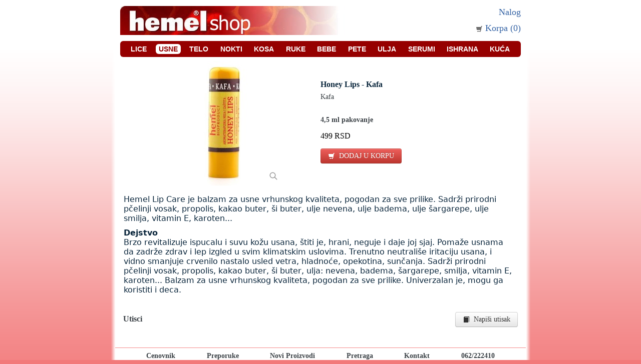

--- FILE ---
content_type: text/html; charset=utf-8
request_url: https://hemelshop.rs/proizvodi/balzam-za-usne-honey-lips-kafa
body_size: 3701
content:

<!DOCTYPE html>
<html lang="en">
<head>
    <meta http-equiv="Content-type" content="text/html;charset=UTF-8" />
    <title>Honey Lips - Kafa</title>
    <meta name="description" content="" />
    <meta name="keywords" content="" />
    <link href="/favicon7.ico" rel="shortcut icon" type="image/x-icon" />
    <meta name="viewport" content="width=device-width" />
    <meta name="google-site-verification" content="aWYNtUfd2aPJcqKRe5G2mHeFXAUkEQnpg-LrfvXvoaE" />

    
    
    
    <link href="/content/site.css?v=n4" type="text/css" rel="stylesheet" async defer />
    
    <link href="/Content/bootstrap/css/bootstrap.min.css?v=n4" type="text/css" rel="stylesheet" async defer />
    
    

    
    

    <!-- Google tag (gtag.js) -->
    <script async src="https://www.googletagmanager.com/gtag/js?id=UA-5950060-4"></script>
    <script>
        window.dataLayer = window.dataLayer || [];
        function gtag() { dataLayer.push(arguments); }
        gtag('js', new Date());
        gtag('config', 'UA-5950060-4');
    </script>

    

<style>
        @media (max-width: 767px) {
            body {
                padding-left: 0px;
                padding-right: 0px;
            }
        }
</style>

</head>

<body>
    <div class="PageLayout">
        <div class="PageWrapper">
            


<div class="PageHeader">
    <div class="logo">
        <ul id="teaser" style="padding-top: 2px; list-style-type: none; text-align: left">
            <li style="display: block"><a href="/">
                <img src="/images/shoplogo3.jpg" alt="Hemel Shop" class="header-img" /></a> </li>
               
        </ul>
    </div>
    <div class="PageHeader-right">
        <div class="headerLinks">
<a href="/prijava" >Nalog</a>        <div style="height: 16px; vertical-align: middle; margin-top: 6px">
            
            
            <a href="/moja-korpa">
                <i class="icon-shopping-cart icon-black" style="margin-top: 5px; margin-right: 0px; opacity: 0.7"></i>
                <span id="mojakorpa" style="line-height: 30px">Korpa (0)</span>
            </a> 

            
            
            

        </div>
            <div style="float: right; margin-top: 3px">
                
            </div>
            <div class="clear">
            </div>
        </div>
    </div>
</div>


            <div class="clear">
            </div>
            
            <div class="PageCenter">
                

<div style=" display: flex; flex-wrap: wrap; justify-content: space-evenly; gap: 12px; color: white; background-color: #960000; border-radius: 6px; padding: 8px 4px 8px 4px">
        <div class="li_unselected">
            <a style="color: white; font-family: Arial; font-size: 14px; font-weight: bold; text-transform: uppercase; padding: 2px 6px 2px 6px; background-color: inherit; color:white; border-radius: 0px" 
               href="/kategorije/za-lice">Lice</a>
        </div>
        <div class="li_selected">
            <a style="color: white; font-family: Arial; font-size: 14px; font-weight: bold; text-transform: uppercase; padding: 2px 6px 2px 6px; background-color: white; color:#960000; border-radius: 6px" 
               href="/kategorije/usne">Usne</a>
        </div>
        <div class="li_unselected">
            <a style="color: white; font-family: Arial; font-size: 14px; font-weight: bold; text-transform: uppercase; padding: 2px 6px 2px 6px; background-color: inherit; color:white; border-radius: 0px" 
               href="/kategorije/za-telo">Telo</a>
        </div>
        <div class="li_unselected">
            <a style="color: white; font-family: Arial; font-size: 14px; font-weight: bold; text-transform: uppercase; padding: 2px 6px 2px 6px; background-color: inherit; color:white; border-radius: 0px" 
               href="/kategorije/za-nokte">Nokti</a>
        </div>
        <div class="li_unselected">
            <a style="color: white; font-family: Arial; font-size: 14px; font-weight: bold; text-transform: uppercase; padding: 2px 6px 2px 6px; background-color: inherit; color:white; border-radius: 0px" 
               href="/kategorije/za-kosu">Kosa</a>
        </div>
        <div class="li_unselected">
            <a style="color: white; font-family: Arial; font-size: 14px; font-weight: bold; text-transform: uppercase; padding: 2px 6px 2px 6px; background-color: inherit; color:white; border-radius: 0px" 
               href="/kategorije/za-ruke">Ruke</a>
        </div>
        <div class="li_unselected">
            <a style="color: white; font-family: Arial; font-size: 14px; font-weight: bold; text-transform: uppercase; padding: 2px 6px 2px 6px; background-color: inherit; color:white; border-radius: 0px" 
               href="/kategorije/za-bebe">Bebe</a>
        </div>
        <div class="li_unselected">
            <a style="color: white; font-family: Arial; font-size: 14px; font-weight: bold; text-transform: uppercase; padding: 2px 6px 2px 6px; background-color: inherit; color:white; border-radius: 0px" 
               href="/kategorije/za-grubu-i-ostecenu-kozu">Pete</a>
        </div>
        <div class="li_unselected">
            <a style="color: white; font-family: Arial; font-size: 14px; font-weight: bold; text-transform: uppercase; padding: 2px 6px 2px 6px; background-color: inherit; color:white; border-radius: 0px" 
               href="/kategorije/hladno-cedjena-ulja">Ulja</a>
        </div>
        <div class="li_unselected">
            <a style="color: white; font-family: Arial; font-size: 14px; font-weight: bold; text-transform: uppercase; padding: 2px 6px 2px 6px; background-color: inherit; color:white; border-radius: 0px" 
               href="/kategorije/serumi">Serumi</a>
        </div>
        <div class="li_unselected">
            <a style="color: white; font-family: Arial; font-size: 14px; font-weight: bold; text-transform: uppercase; padding: 2px 6px 2px 6px; background-color: inherit; color:white; border-radius: 0px" 
               href="/kategorije/prirodni-dodaci-ishrani">Ishrana</a>
        </div>
        <div class="li_unselected">
            <a style="color: white; font-family: Arial; font-size: 14px; font-weight: bold; text-transform: uppercase; padding: 2px 6px 2px 6px; background-color: inherit; color:white; border-radius: 0px" 
               href="/kategorije/proizvodi-za-kucu">Kuća</a>
        </div>
</div>

                <div class="ColumnRight" id="ColumnRightID">
                    







<div class="ProductDetailsPage">
    <div class="ProductEssential">
        <div class="ProductDetailsInfo">
            <div class="product-picture-outer">

                <a href="/images/thumbs/0000679_800_800_q92_squared.jpg"
                   class="glightbox product-preview-link">
                    <img src="/images/thumbs/0000679_250_250_q92_squared.jpg"
                         alt="Honey Lips - Kafa" title="Honey Lips - Kafa" style="width: 250px; height: 250px" />
                    <span class="preview-btn" title="Uvećaj sliku">
                        <svg xmlns="http://www.w3.org/2000/svg" width="18" height="18" viewBox="0 0 24 24" fill="none" stroke="currentColor" stroke-width="2" stroke-linecap="round" stroke-linejoin="round">
                            <circle cx="10" cy="10" r="7"></circle>
                            <line x1="21" y1="21" x2="15" y2="15"></line>
                        </svg>
                    </span>
                </a>

                

            </div>
            
            <div class="overview" style="margin-top: -10px;">

                <h1 class="productname">
                    Honey Lips - Kafa
                </h1>
                    <div class="shortdescription" style="font-size: 14px;">
                        Kafa
                    </div>
                    <div style="height: 10px">
                    </div>

                <div style="height: 20px"></div>
                    <div style="font-size: 14px; font-weight: 600; margin-bottom: 15px">
                        4,5 ml pakovanje
                    </div>
                    <div>
                        

<div class="productpriceinner">
<form action="/Cart/AddToCart?Area=" method="post">
        <div>
            <input type="hidden" name="ProductVariantID" value="311" />
        </div>
            <span></span>        <span class="productPrice">499 RSD</span>
        <div style="height: 16px">
        </div>
        <table>
            <tr>
                <td style="display: none">
                    <div class="textbox-main">
                        <input id="price" class="required valid" type="number" name="Quantity" value="1" style="width: 30px;">
                    </div>
                </td>
                <td>
                    <a class="btn btn-danger" onclick="$(this).parents('form:first').submit(); return false;"><i class="icon-shopping-cart icon-white"></i>&nbsp;&nbsp;DODAJ U KORPU</a>

                    <div style="display:none">
                        <label for="SubmitButton"></label>
                        <input type="hidden" name="SubmitButton" value="AddToCart" />
                        <div class="button-main" onclick="$(this).parents('form:first').submit(); return false;">
                            <div class="button-left"></div>
                            <div class="button-center">
                                <div class="button-content"><i style="margin-top: -1px; opacity:0.6;" class="icon-shopping-cart icon-black"></i> &nbsp Ubaci u korpu &nbsp</div>
                            </div>
                            <div class="button-right"></div>
                        </div>
                    </div>
                </td>
            </tr>
        </table>
</form>
</div>


                    </div>
                    <div style="display: none">
                        <div style="height: 14px; border-bottom: 1px dotted lightgray"></div>
                        <div style="height: 14px;"></div>
                    </div>
            </div>

            <div class="fulldescription">
                <p style="margin-top: 10px; margin-bottom: 10px; margin-right: 12px; text-align: left;">Hemel Lip Care je balzam za usne vrhunskog kvaliteta, pogodan za sve prilike. Sadrži prirodni pčelinji vosak, propolis, kakao buter, ši buter, ulje nevena, ulje badema, ulje šargarepe, ulje smilja, vitamin E, karoten...&nbsp;</p>
<p style="margin-top: 10px; margin-bottom: 10px; margin-right: 12px; text-align: left;"><strong>Dejstvo</strong><br />
Brzo revitalizuje ispucalu i suvu kožu usana, štiti je, hrani, neguje i daje joj sjaj. Pomaže usnama da zadrže zdrav i lep izgled u svim klimatskim uslovima. Trenutno neutrališe iritaciju usana, i vidno smanjuje crvenilo nastalo usled vetra, hladnoće, opekotina, sunčanja. Sadrži prirodni pčelinji vosak, propolis, kakao buter, ši buter, ulja: nevena, badema, šargarepe, smilja, vitamin E, karoten... Balzam za usne vrhunskog kvaliteta, pogodan za sve prilike. Univerzalan je, mogu ga koristiti i deca.&nbsp;&nbsp;</p>

            </div>
        </div>
    </div>
    <div class="clear">
    </div>
    

    


<div class="productReviewBox">
    <div class="utisci">Utisci</div>
    <div style="float: right;">

<a id="btnWriteReview" class="btn" onclick="return false;"><i class="icon-book"></i>&nbsp;&nbsp;Napiši utisak</a>


<div class="tooltip" id="writeReview" style="display:none">

    <div class="tooltipLeft">
    </div>
    <div class="tooltipCenter">
        <div class="inner">
            <div class="writeProductReviewBox" style="width: 506px; height: 187px">
                <div style="width: 100%; text-align: center; display: none; font-size: 14px; padding-top: 40px" id="result-review">
                    Hvala što se nam poslali Vaš utisak o proizvodu.<br />
                    <br />
                    Ubrzo ćemo ga proveriti i objaviti na sajtu.
                    <br />
                    <br />

                    <div class="button-main closeWriteReview">
                        <div class="button-left" style="margin-left: 199px;">
                        </div>
                        <div class="button-center" style="width: 60px;">
                            <div class="button-content">
                                Zatvori
                            </div>
                        </div>
                        <div class="button-right">
                        </div>
                    </div>


                </div>
                <form id="formPWR" action="/Product/productWriteReviewSave" method="post" onsubmit="return false;" style="">
                    
                    <div>
                        <input type="hidden" name="ProductID" value="173" />
                    </div>
                    <table>

                        <tr>
                            <td style="width: 100px; text-align: left; vertical-align: middle;">
                                Tekst utiska:
                            </td>
                            <td>
                                <textarea class="textbox required" cols="20" id="Text" name="Text" rows="2" style="height: 120px; width: 400px;">
</textarea>
                            </td>
                        </tr>
                        <tr>
                            <td style="width: 100px; text-align: left; vertical-align: middle;">
                                Rangiranje:
                            </td>
                            <td style="padding-top: 10px">
                                <div id="stars-productWriteReview">
                                    <input type="radio" name="Rating" class="star" value="1" title="Very poor" />
                                    <input type="radio" name="Rating" class="star" value="2" title="Poor" />
                                    <input type="radio" name="Rating" class="star" value="3" title="Average" checked="checked" />
                                    <input type="radio" name="Rating" class="star" value="4" title="Good" />
                                    <input type="radio" name="Rating" class="star" value="5" title="Great" />
                                </div>

                            </td>
                        </tr>
                        <tr>
                            <td></td>
                            <td style="text-align: left; vertical-align: middle; padding-top: 10px">
                                    <div id="productReviewSave">
                                        
                                        <div id="productReviewSave" onclick="submitForm(); return false;"
                                             class="button-main">
                                            <div class="button-left">
                                            </div>
                                            <div class="button-center" style="width: 80px;">
                                                <div class="button-content">
                                                    Prihvati
                                                </div>
                                            </div>
                                            <div class="button-right">
                                            </div>
                                        </div>
                                    </div>
                                <div style="float: right">
                                    <div class="button-main closeWriteReview">
                                        <div class="button-left">
                                        </div>
                                        <div class="button-center" style="width: 60px;">
                                            <div class="button-content">
                                                Zatvori
                                            </div>
                                        </div>
                                        <div class="button-right">
                                        </div>
                                    </div>

                                </div>
                            </td>
                        </tr>
                    </table>
                </form>
                <div id="productWriteReviewResults">
                </div>
                
            </div>
        </div>
    </div>
    <div class="tooltipRight">
    </div>
</div>

</div>
    <div class="clear">
    </div>
    <div class="productReviewList">
    </div>
</div>




</div>





                </div>
                
            </div>
            <div class="clear">
            </div>
        </div>
        <div style="height: 1px">
        </div>
        <div class="PageFooter">
            <div style="display: flex; flex-wrap: wrap; justify-content: space-evenly; gap: 12px; font-size: 14px;">
                <a href="/cenovnici" >Cenovnik</a>
                <a href="/primena-preporuke-iskustva">Preporuke</a>
                <a href="/novi-proizvodi">Novi Proizvodi</a>
                <a href="/pretraga">Pretraga</a>
                <a href="/kontakt">Kontakt</a>
                <div>062/222410</div>
            </div>
            
            
        </div>
    </div>
    
    <script src="/bundle/script.js?v=ci7EAhat7c4z-K5jO6XNhH1tyJWzU4LsW5cjOJ8ijHM1"></script>

    
    <link href="/Content/glightbox-3.3.0/css/glightbox.min.css" rel="stylesheet" />
    <script src="/Content/glightbox-3.3.0/js/glightbox.min.js"></script>

    <style>
        .product-preview-link {
            position: relative;
            display: inline-block;
        }
        .preview-btn {
            position: absolute;
            bottom: 8px;
            right: 8px;
            background: rgba(255, 255, 255, 0.85);
            color: #555;
            padding: 5px;
            border-radius: 4px;
            display: flex;
            align-items: center;
            justify-content: center;
            opacity: 0.6;
            transition: opacity 0.2s ease;
        }
        .product-preview-link:hover .preview-btn {
            opacity: 1;
        }
    </style>

    <script>
        function isMobileDevice() {
            return /Mobi|Android|iPhone|iPad|iPod|BlackBerry|IEMobile|Opera Mini/i.test(navigator.userAgent);
        }

        function isMobileViewport() {
            return window.matchMedia("(max-width: 300px)").matches;
        }

        //console.log(isMobileDevice());

        if (!isMobileDevice()) {
            const lightbox = GLightbox({
                selector: '.glightbox'
            });
        }
    </script>


    
    
    
</body>
</html>


--- FILE ---
content_type: text/css
request_url: https://hemelshop.rs/content/site.css?v=n4
body_size: 10262
content:
/* jQuery.Rating Plugin CSS - http://www.fyneworks.com/jquery/star-rating/ */
div.rating-cancel, div.star-rating {
    float: left;
    width: 17px;
    height: 15px;
    text-indent: -999em;
    cursor: pointer;
    display: block;
    background: transparent;
    overflow: hidden
}

    div.rating-cancel, div.rating-cancel a {
        background: url(star-rating/delete.gif) no-repeat 0 -16px
    }

    div.star-rating, div.star-rating a {
        background: url(star-rating/star.gif) no-repeat 0 0px
    }

        div.rating-cancel a, div.star-rating a {
            display: block;
            width: 16px;
            height: 100%;
            background-position: 0 0px;
            border: 0
        }

div.star-rating-on a {
    background-position: 0 -32px !important
}

div.star-rating-hover a {
    background-position: 0 -32px
}
/* Read Only CSS */
div.star-rating-readonly a {
    cursor: default !important
}
/* Partial Star CSS */
div.star-rating {
    background: transparent !important;
    overflow: hidden !important
}
/* END jQuery.Rating Plugin CSS */





/****************************/
/* Common
/****************************/
*
{
    margin: 0;
    padding: 0;

}

li
{
    list-style-type:none;
}

h3 {
    12px;
}


body
{
    padding: 0 auto;
    height: 100%;
    margin: 0 auto;
    font-size: 11px;
    text-align: center;
    font-family: Tahoma;
    letter-spacing: normal;
    text-transform: none;
    word-spacing: normal;
    color: #3A4045; /*background:#7692B9 none repeat scroll 0 0;*/
    background: #F2797A url(/images/red_tall.gif) repeat-x scroll;
    background-repeat: repeat-x;
}
img
{
    border: none;
}
checkbox, input, radio, select
{
    font-family: Verdana, Arial, sans-serif;
    font-size: 12px;
}
textarea
{
    width: 100%;
    font-family: Verdana, Arial, sans-serif;
    font-size: 12px;
}
a {
    color: #3A4045;
    background-color: inherit;
    text-decoration: none;
}
a:hover
{
    color: #3664A5;
    background-color: inherit;
    text-decoration:none;
}
.clear
{
    border: medium none;
    clear: both;
    float: none;
    font-size: 0;
    height: 0;
    line-height: 0;
}
.linkButton
{
    color: #3664A5;
    background-color: inherit;
    text-decoration: underline;
    font-weight: bold;
}
a.linkButton:hover
{
    color: #3664A5;
    background-color: inherit;
    text-decoration: underline;
    font-weight: bold;
}
.dropDownLists
{
    height: 17px;
    font-size: 10px;
    padding-left: 2px;
    font-family: Tahoma;
}
.textBox
{
    margin: 1px;
    border-right: #dfe5e7 1px solid;
    border-top: #a8bac2 1px solid;
    border-left: #a8bac2 1px solid;
    border-bottom: #dfe5e7 1px solid;
    background: url(Images/bgTextBox.gif) white repeat-x left top;
    color: #11354A;
    font-family: verdana;
    font-size: 8pt;
    padding: 1px;
    height: 15px;
}
.RtextBox
{
    margin: 1px;
    border-right: #dfe5e7 1px solid;
    border-top: #a8bac2 1px solid;
    border-left: #a8bac2 1px solid;
    border-bottom: #dfe5e7 1px solid;
    background: url(Images/bgTextBox.gif) white repeat-x left top;
    color: #11354A;
    font-family: verdana;
    font-size: 8pt;
    padding: 1px;
    height: 15px;
}
.required {
    margin: 1px;
    border-right: #dfe5e7 1px solid;
    border-top: #a8bac2 1px solid;
    border-left: #a8bac2 1px solid;
    border-bottom: #dfe5e7 1px solid;
    background: url(Images/bgTextBox.gif) white repeat-x left top;
    color: #11354A;
    font-family: verdana;
    font-size: 16px;
    /*    height: 15px;
*/ 
    padding-left: 4px;
    line-height: 32px;
    width: 240px;
}
.textBoxAdd
{
    margin: 1px;
    border-right: #dfe5e7 1px solid;
    border-top: #a8bac2 1px solid;
    border-left: #a8bac2 1px solid;
    border-bottom: #dfe5e7 1px solid;
    background: url(Images/bgTextBox.gif) white repeat-x left top;
    color: #11354A;
    font-family: verdana;
    font-size: 8pt;
    padding: 2px;
    height: 15px;
    padding-left: 9px;
    width: 15px;
}
.textBoxAddQty
{
    vertical-align: middle;
    text-align: center;
    color: #11354A;
    font-family: verdana;
    width: 17px;
    font-size: 18px;
}
.messageError
{
    font-family: Verdana, Arial, sans-serif;
    font-size: 10px;
    font-weight: bold;
    color: red;
}
.productPrice
{
    color: black;
    font-size: 16px;
/*    font-weight: bold;
*//*    font-family: Arial;
*/   /* padding-left: 2px;*/
}
.productPriceNoDiscount
{
    text-decoration: line-through;
    font-size: 12px;
    font-weight: normal;
    font-family: Arial;
}
.productMemberprice
{

    font-size: 12px;
    font-weight: normal;
    font-family: Arial;
}



/****************************/
/* Sections
/****************************/
.PageLayout
{
    height: 100%;
    background-image: url(/images/gradient_bck.png);
    background-repeat: repeat-y;
    margin: 0px auto;
    width: 840px;
}

.PageWrapper
{
    height: 100%;
    text-align: left;
    margin: 0px auto;
    padding-bottom: 8px;
    padding-left: 10px;
    padding-right: 10px;
    width: 800px;
    vertical-align: top;
    background-color: #FFFFFF;
}

.PageMain
{
    height: 100%;
    text-align: left;
    margin: 0px auto;
    width: 800px;
    vertical-align: top;
    background-color: #FFFFFF;
}
.PageHeader
{
    padding: 10px 0px 7px 0px;
    vertical-align: top;
    height: 65px;
}
.PageHeader-right {
    float: right;
    width: 260px;
    height: 60px;
}
.PageHeaderMenu {
    padding-left: 10px;
    padding-right: 10px;
    /*    text-align: justify;
    width: 800px;
    padding: 0px 0px 0px 0px;
    vertical-align: middle;
    color: #FFFFFF;*/
    height: 30px;
    background: #ffffff url(/images/navbackallround1.jpg) no-repeat scroll 0 0;
    margin-top: 5px;
}


    .PageHeaderMenu .menuItem {

        vertical-align: middle;
      /*  float: left;*/
        display: table-cell;
        height: 20px;
        text-decoration: none;
        /*  padding-left: 8px;*/
    }
.PageHeaderMenu .menuItem:hover
{
    background: url(images/arrow-down-white-small.png) no-repeat;
    background-position: center;
        text-decoration: none;
}
.PageHeaderMenu .menuItem .menuItemSub
{


}

.PageHeaderMenu .menuItem .menuItemSub a
{

}


.PageHeaderMenu .menuItemSelected
{
    vertical-align: middle;
/*    float: left;
*/    background: url(images/arrow-up-white-big.png) no-repeat;
    background-position: center;
    display: table-cell;
    height: 32px;
/*    padding-left: 5px;
*/
}
.PageHeaderMenu .menuItemSelected .menuItemSub
{


}
.PageHeaderMenu .menuItemSelected .menuItemSub a
{
    text-decoration: none;
    font-weight: bold;
}



.PageHeaderMenu td
{
    vertical-align: middle;
    background: url(images/arrow-down-white-big.png) no-repeat;
    background-position: center;
}
.PageHeaderMenu .MenuLink
{
    font-weight: bold;
    color: #FFFFFF;
    text-decoration: none;
    background-color: inherit;
    text-transform: uppercase;
    font-size: 12px;
    font-weight: normal;
    font-family: Arial;
    vertical-align: middle;
        text-decoration: none;
    font-weight: bold;
    line-height: 26px;

}
.PageHeaderMenu .MenuLink_Selected
{
    font-weight: bold;
    background: url(images/arrow-down-white-big.png) no-repeat;
    background-position: center;
    color: #FFFFFF;
    text-decoration: none;
    background-color: inherit;
    text-transform: uppercase;
    font-size: 1em;
    font-weight: normal;
    font-family: Arial;
    vertical-align: middle;

}
.PageHeaderMenu .MenuLink:hover
{
    text-decoration: none;
    font-weight: bold;
}

.PageHeaderMenu .MenuSeparator
{
    float: left;
    width: 48px;
    height: 20px;

    width: 42px\0/; /* IE 8 */
     *width: 42px;
}

.PageCenter
{
    background-color:#ffffff;
}

.PageFooter {
    background-color: #ffffff;
    border-top: 1px none #D3D3D3;
    border-bottom: 1px none #D3D3D3;
    padding-top: 8px;
    padding-bottom: 8px;
    width: 820px;
    margin-left: 10px;
    font-weight: bold;
}
.ColumnLeft
{
    width: 178px;
    margin-top: 0px;
    float: left;
    background-color: #ffffff;
    display: table-cell;
}
.ColumnSeparator
{
    border-left: 1px none #FDEEEE;
    background-image: url(/images/line_red.png);
    width: 2px; /*  	background:#F2797A url(/images/red_tall_short.gif) repeat-x scroll;     background-repeat:repeat-x; 	 */
    float: left;
    height: 100px;
}
.ColumnRight {
    padding-left: 10px;
    /* width: 610px;*/
    margin-top: 0px;
    height: 100%;
    float: right;
    background-color: #ffffff;
    width: 100%;
}




/****************************/
/* Header
/****************************/

.logo
{
    float: left;
    text-align: left;
    vertical-align: top;
    margin-left: 0px;
    width: 540px;
    height: 60px;
}

.currencySelector
{
    float: left;
    padding: 10px;
    text-align: right;
    vertical-align: top;
}
.languageSelector
{
    float: left;
    padding: 10px;
    text-align: right;
    vertical-align: top;
}

.headerLinks
{
    float: right;
    text-align: right;
    vertical-align: top; *padding-right:2px;
    width:265px;
    font-size: 18px;
    margin-top: 4px;


}
.headerLinks a
{
    color: #3664A5;
    background-color: inherit;
    text-decoration: none;
}
.headerLinks a:hover
{
    color: #3664A5;
    background-color: inherit;
    text-decoration: underline;
}

/****************************/
/* Category navigation
/****************************/
.category-navigation
{
    margin-top: 10px;
    padding-bottom: 0px;
    padding-left: 0;
}

.category-navigation .end
{
    background-image: url(/images/end.png);
    background-repeat: no-repeat;
    height: 3px;
    margin-top: 0px;
}

.category-navigation .title
{
    padding: 0 0 0 6px;
    height: 20px;
    line-height: 20px;
    font-weight: bold;
    text-transform: uppercase;
    font-family: Arial;
    color: #FFFFFF;
    background-image: url(/images/leftnavHeader1.jpg);
    background-repeat: no-repeat;
    font-size: 12px;
}

.category-navigation .treeview
{
    margin: 0px 0 0 0;
    padding: 2px 0 2px 0;
    font-size: 12px;
    font-family: Tahoma, Verdana, Arial, Helvetica, sans-serif;
    color: #555D65; /*background-color: #FCE4E4;*/
    background-color: inherit;
    background-image: url(/images/leftNavLine1.jpg);
    background-repeat: repeat-y;

}

    .category-navigation .treeview ul {
        margin: 0px 0px 0px 0px;
        padding: 0px 0px 0px 0px;
        color: #3664A5;
        background-color: inherit;
    }

        .category-navigation .treeview ul li {
            display: flex;
            flex-direction: row;
            align-items: center;
            font-size: 15px;
        }

    .category-navigation .treeview ul li a {
        display: block;
        line-height: 34px;
        width: 100%;
    }


        .category-navigation .treeview ul .li_selected {
            list-style-type: none;
            /* background: url(images/arrow-rigth-blue-big.png) no-repeat 0 11px;*/
            background-image: url(/images/leftNavLine-Selected.jpg);
            background-repeat: repeat-y;
            padding-left: 11px;
            font-weight: 600;
            font-size: 15px;
           /* font-style: italic;*/
        }

.category-navigation .treeview ul . class="HomePageProductGrid"li_unselected
{
    list-style-type: none;
    padding-left: 11px;
}
    .category-navigation .treeview ul .li_unselected:hover {
        list-style-type: none;
        background: url(images/arrow-rigth-blue-small.png) no-repeat 4px 15px;
        padding-left: 11px;
       /* line-height: 20px;
        margin-top:10px*/
    }
.category-navigation .treeview ul .li_unselected a
{
    text-decoration: none;
}



.category-navigation .treeview ul .li_selectedGreen
{
    font-weight: bold;
    list-style-type: none;
    padding-left: 10px;
}
.category-navigation .treeview ul .li_selectedGreen a
{
    color: #388E60;
}
.category-navigation .treeview ul .li_selectedGreen a:hover
{
    font-weight: bold;
    text-decoration: none;
}
.category-navigation .treeview ul .li_selectedGreenSub
{
    list-style-type: none;
    background: url(images/up-rigth-green-big.png) no-repeat 0px 12px;
    padding-left: 10px;
}
.category-navigation .treeview ul .li_selectedGreenSub a
{
    color: #388E60;
    text-decoration: none;
}


.category-navigation .treeview ul .li_unselectedGreen
{
    list-style-type: none;
    padding-left: 10px;
}
.category-navigation .treeview ul .li_unselectedGreen:hover
{
    list-style-type: none;
    background: url(images/up-rigth-green-small.png) no-repeat 0px 12px;
    padding-left: 10px;
}
.category-navigation .treeview ul .li_unselectedGreen a
{
    color: #388E60;
}
.category-navigation .treeview ul .li_unselectedGreen a:hover
{
    text-decoration: none;
    color: #388E60;
}




.category-navigation .treeview ul .li_selectedViolet
{
    font-weight: bold;
    list-style-type: none;
    padding-left: 10px;
}
.category-navigation .treeview ul .li_selectedViolet a
{
    color: #B576B2;
}
.category-navigation .treeview ul .li_selectedViolet a:hover
{
    font-weight: bold;
    text-decoration: none;
}
.category-navigation .treeview ul .li_selectedVioletSub
{
    list-style-type: none;
    background: url(images/arrow-rigth-violet-big.png) no-repeat 0px 12px;
    padding-left: 10px;
}
.category-navigation .treeview ul .li_selectedVioletSub a
{
    color: #B576B2;
    text-decoration: none;
}


.category-navigation .treeview ul .li_unselectedViolet
{
    list-style-type: none;
    padding-left: 10px;
}
.category-navigation .treeview ul .li_unselectedViolet:hover
{
    list-style-type: none;
    background: url(images/arrow-rigth-violet-small.png) no-repeat 0px 12px;
    padding-left: 10px;
}
.category-navigation .treeview ul .li_unselectedViolet a
{
    color: #B576B2;
}
.category-navigation .treeview ul .li_unselectedViolet a:hover
{
    text-decoration: none;
    color: #B576B2;
}



.category-navigation .treeview ul .li_selectedBrown
{
    font-weight: bold;
    list-style-type: none;
    padding-left: 10px;
}
.category-navigation .treeview ul .li_selectedBrown a
{
    color: #7C4F3F;
}
.category-navigation .treeview ul .li_selectedBrown a:hover
{
    font-weight: bold;
    text-decoration: none;
}
.category-navigation .treeview ul .li_selectedBrownSub
{
    list-style-type: none;
    background: url(images/arrow-rigth-brown-big.png) no-repeat 0px 12px;
    padding-left: 10px;
}
.category-navigation .treeview ul .li_selectedBrownSub a
{
    color: #7C4F3F;
    text-decoration: none;
}


.category-navigation .treeview ul .li_unselectedBrown
{
    list-style-type: none;
    padding-left: 10px;
}
.category-navigation .treeview ul .li_unselectedBrown:hover
{
    list-style-type: none;
    background: url(images/arrow-rigth-brown-small.png) no-repeat 0px 12px;
    padding-left: 10px;
}
.category-navigation .treeview ul .li_unselectedBrown a
{
    color: #7C4F3F;
}
.category-navigation .treeview ul .li_unselectedBrown a:hover
{
    text-decoration: none;
    color: #7C4F3F;
}


/*
.category-navigation .treeview ul .li_selectedViolet
{
	font-weight: bold;
    list-style-type:none;
}
.category-navigation .treeview ul .li_selectedViolet a
{
    color:#B576B2;
}
.category-navigation .treeview ul .li_unselectedViolet
{
    list-style-type:none;
}.category-navigation .treeview ul .li_unselectedViolet a
{
    color:#B576B2;
}
*/


.category-navigation .treeview ul .li_selectedOrange
{
    font-weight: bold;
    list-style-type: none;
    padding-left: 10px;
}
.category-navigation .treeview ul .li_selectedOrange a
{
    color: #C27C20;
}
.category-navigation .treeview ul .li_selectedOrange a:hover
{
    font-weight: bold;
    text-decoration: none;
}
.category-navigation .treeview ul .li_selectedOrangeSub
{
    list-style-type: none;
    background: url(images/arrow-rigth-orange-big.png) no-repeat 0px 12px;
    padding-left: 10px;
}
.category-navigation .treeview ul .li_selectedOrangeSub a
{
    color: #C27C20;
    text-decoration: none;
}


.category-navigation .treeview ul .li_unselectedOrange
{
    list-style-type: none;
    padding-left: 10px;
}
.category-navigation .treeview ul .li_unselectedOrange:hover
{
    list-style-type: none;
    background: url(images/arrow-rigth-orange-small.png) no-repeat 0px 12px;
    padding-left: 10px;
}
.category-navigation .treeview ul .li_unselectedOrange a
{
    color: #C27C20;
}
.category-navigation .treeview ul .li_unselectedOrange a:hover
{
    text-decoration: none;
    color: #C27C20;
}
/*
.category-navigation .treeview ul .li_selectedBrown
{
	font-weight: bold;
    list-style-type:none;
}
.category-navigation .treeview ul .li_selectedBrown a
{
    color:#7C4F3F;
}
.category-navigation .treeview ul .li_unselectedBrown
{
    list-style-type:none;
}.category-navigation .treeview ul .li_unselectedBrown a
{
    color:#7C4F3F;
}
*/
/*
.category-navigation .treeview ul .li_selectedOrange
{
	font-weight: bold;
    list-style-type:none;
}
.category-navigation .treeview ul .li_selectedOrange a
{
    color:#C27C20;
}

.category-navigation .treeview ul .li_unselectedOrange
{
    list-style-type:none;
}.category-navigation .treeview ul .li_unselectedOrange a
{
    color:#FCB23A;
}
*/
.category-navigation .treeview ul .li_selectedOrganic
{
    font-weight: bold;
    list-style-type: none;
    padding-left: 10px;
}
.category-navigation .treeview ul .li_selectedOrganic a
{
    color: #9A994E;
}
.category-navigation .treeview ul .li_selectedOrganic a:hover
{
    font-weight: bold;
    text-decoration: none;
}
.category-navigation .treeview ul .li_selectedOrganicSub
{
    list-style-type: none;
    background: url(images/arrow-rigth-organic-big.png) no-repeat 0px 12px;
    padding-left: 10px;
}
.category-navigation .treeview ul .li_selectedOrganicSub a
{
    color: #9A994E;
    text-decoration: none;
}


.category-navigation .treeview ul .li_unselectedOrganic
{
    list-style-type: none;
    padding-left: 10px;
}
.category-navigation .treeview ul .li_unselectedOrganic:hover
{
    list-style-type: none;
    background: url(images/arrow-rigth-organic-small.png) no-repeat 0px 12px;
    padding-left: 10px;
}
.category-navigation .treeview ul .li_unselectedOrganic a
{
    color: #9A994E;
}
.category-navigation .treeview ul .li_unselectedOrganic a:hover
{
    text-decoration: none;
    color: #9A994E;
}
/*
.category-navigation .treeview ul .li_selectedOrganic
{
	font-weight: bold;
    list-style-type:none;
}
.category-navigation .treeview ul .li_selectedOrganic a
{
    color:#9A994E;
}

.category-navigation .treeview ul .li_unselectedOrganic
{
    list-style-type:none;
}.category-navigation .treeview ul .li_unselectedOrganic a
{
    color:#9A994E;
}
*/




/****************************/
/* Manufacturer navigation
/****************************/
.manufacturer-navigation
{
    margin-bottom: 15px;
    padding-bottom: 5px;
    padding-left: 0;
}

.manufacturer-navigation .title
{
    padding: 10px 10px 5px 0px;
    font-weight: bold;
    text-transform: uppercase;
}

.manufacturer-navigation .listbox
{
    margin: 0px 0 0 0;
    padding: 0px 0 0 0;
    font-size: 12px;
    font-family: Tahoma, Verdana, Arial, Helvetica, sans-serif;
    color: #555D65;
    background-color: inherit;
}

.manufacturer-navigation .listbox ul
{
    margin: 0px 0px 0px 0px;
    padding: 0px 0px 0px 10px;
    color: #3664A5;
    background-color: inherit;
}


/****************************/
/* Info block
/****************************/
.infoblock-navigation
{
    margin-top: 15px;
    padding-bottom: 0px;
    padding-left: 0;
}

.infoblock-navigation .end
{
    background-image: url(/images/end.png);
    background-repeat: no-repeat;
    height: 3px;
    margin-top: 0px;
}

.infoblock-navigation .title
{
    padding: 0 0 0 6px;
    height: 20px;
    line-height: 20px;
    font-weight: bold;
    text-transform: uppercase;
    font-family: Arial;
    color: #FFFFFF;
    background-image: url(/images/leftnavHeader1.jpg);
    background-repeat: no-repeat;
    font-size: 12px;
}

.infoblock-navigation .listbox
{
    margin: 0px 0 0 0;
    padding: 2px 0 2px 0;
    font-size: 12px;
    font-family: Tahoma, Verdana, Arial, Helvetica, sans-serif;
    color: #555D65; /*background-color: #FCE4E4;*/
    background-color: inherit;
    background-image: url(/images/leftNavLine1.jpg);
    background-repeat: repeat-y;
}

.infoblock-navigation .listbox ul
{
    margin: 0px 0px 0px 0px;
    padding: 0px 0px 0px 0px;
    color: #3664A5;
    background-color: inherit;
}


.infoblock-navigation .listbox ul li {
   font-size:15px;
}


.infoblock-navigation .listbox ul li a {
    line-height: 34px;
}

/*@media only screen and (max-width: 600px) {
    .infoblock-navigation .listbox ul li a {
        line-height: 30px;
    }
}*/

    .infoblock-navigation .listbox .li_selected {
        list-style-type: none;
        /* background: url(images/arrow-rigth-blue-big.png) no-repeat 0 11px;*/
        background-image: url(/images/leftNavLine-Selected.jpg);
        padding-left: 11px;
        font-weight: bold;
    }
.infoblock-navigation .listbox .li_selected a
{
    text-decoration: none;
}
.infoblock-navigation .listbox .li_selected:hover
{
    text-decoration: none;
}

.infoblock-navigation .listbox .li_NotSelected {
/*    padding-top: 10px;
    padding-bottom: 10px;*/
    list-style-type: none;
    padding-left: 11px;
}
.infoblock-navigation .listbox .li_NotSelected a
{
    text-decoration: none;
}
    .infoblock-navigation .listbox .li_NotSelected:hover {
        list-style-type: none;
        background: url(images/arrow-rigth-blue-small.png) no-repeat 3px 14px;
        padding-left: 11px;
    }


/****************************/
/* HTML content block
/****************************/
.htmlcontent
{
    margin-bottom: 0px;
    padding-bottom: 5px;
    padding-left: 0;
}

.htmlcontent-title
{
    padding: 10px 10px 5px 0px;
    font-weight: bold;
    text-transform: uppercase;
    clear: both;
    padding-top: 9px;
    font-size: 14px;
    text-align: center;
}

.mainTitle
{
    font-size: 14px;
}
.mainTitle1
{
    margin-top: 5px;
    font-weight: normal;
    font-size: 14px;
    text-transform: lowercase;
}

.htmlcontent-body
{
    margin: 0px 0 0 0;
    padding: 0px 0 0 0;
    font-size: 12px;
    font-family: Tahoma, Verdana, Arial, Helvetica, sans-serif;
    color: #555D65;
    background-color: inherit;
}

.htmlcontent-body .defaultTextImg
{
   /* background-image: url(/Content/Images/XI_3141656871_588x50_588x50.PNG);*/
    background-repeat: no-repeat;
    background-position: center;
    text-align: center;
/*    height: 52px;
    width: 585px;
    margin-top: 7px;
    margin-right: 3px;
    float: right;*/
}


/****************************/
/* News list
/****************************/
.newslist
{
    margin-top: 15px;
    padding-bottom: 0px;
    padding-left: 0;
}


.newslist .end
{
    background-image: url(/images/end.png);
    background-repeat: no-repeat;
    height: 3px;
    margin-top: 0px;
}

.newslist .title
{
    padding: 0 0 0 6px;
    height: 20px;
    line-height: 20px;
    font-weight: bold;
    text-transform: uppercase;
    font-family: Arial;
    color: #FFFFFF;
    background-image: url(/images/leftnavHeader1.jpg);
    background-repeat: no-repeat;
    font-size: 12px;

}

.newslist .newsitems
{
    margin: 0px 0 0 0;
    padding: 0 0 0 3px;
    font-size: 12px;
    font-family: Tahoma, Verdana, Arial, Helvetica, sans-serif;
    color: #555D65; /*background-color: #FCE4E4;*/
    background-color: inherit;
    background-image: url(/images/leftNavLine1.jpg);
    background-repeat: repeat-y;
    font-size: 12px;
}

.newsListItemContaner {
    padding: 6px 4px 4px 6px;
    list-style-type: none;
}

.newsListItemContaner a {
     line-height:14px;
}

.newsListItemContaner span {
     line-height:14px;
}

.newslist .newsitems .newsDate
{
    color: #3664A5;
}

.newslist .newsitems a.newsTitle
{
    color: #555D65;
    text-decoration: none;
}
.newslist .newsitems a.newsTitle:hover
{
    color: #555D65;
    text-decoration: underline;
}
.newslist .newsitems .newsDetails
{
    font-weight: bold;
    text-decoration: none;
    color: #2b2b2b  ;
    background-color: inherit;
    font-size: 12px;
}





/****************************/
/* News details
/****************************/

.newsitem
{
    margin-bottom: 0px;
    padding-bottom: 5px;
    padding-left: 0;
}
.newsitem .title
{
    padding: 10px 10px 5px 0px;
    font-weight: bold;
    text-transform: uppercase;
    clear: both;
}
.newsitem .newsbody
{
    margin: 0px 0 0 0;
    padding: 0px 0 0 0;
    font-size: 12px;
    font-family: Tahoma, Verdana, Arial, Helvetica, sans-serif;
    color: #555D65;
    background-color: inherit;
}

.newsitem .newsbody p
{
    padding-top: 10px;
}
.newsComments
{
    margin-bottom: 15px;
    padding-bottom: 5px;
    padding-left: 0;
}
.newsComments .title
{
    padding: 10px 10px 5px 0px;
    font-weight: bold;
    text-transform: uppercase;
    clear: both;
}
.newsComments .newComment
{
    margin: 0px 0 0 0;
    padding: 0px 0 0 0;
    font-size: 12px;
    font-family: Tahoma, Verdana, Arial, Helvetica, sans-serif;
    color: #555D65;
    background-color: inherit;
}
.newsComments .commentList
{
    margin: 10px 0 0 0;
    padding: 0px 0 0 0;
    font-size: 12px;
    font-family: Tahoma, Verdana, Arial, Helvetica, sans-serif;
    color: #555D65;
    background-color: inherit;
}

.newsComments .commentList .comment
{
    border: 1px solid rgb(232, 230, 210);
    margin-top: 10px;
    padding: 10px;
    clear: both;
}





/****************************/
/* Checkout
/****************************/
.CheckoutPage
{
    margin-bottom: 15px;
    padding-bottom: 5px;
    padding-left: 0;
}
    .CheckoutPage .title {
        padding: 10px 0px 5px 0px;
        font-weight: bold;
        text-transform: uppercase;
        clear: both;
        font-size: 14px;
        text-align: center;
    }
.CheckoutPage .CheckoutData
{
    margin: 0px 0 0 0;
    padding: 0px 0 0 0;
    font-size: 12px;
    font-family: Tahoma, Verdana, Arial, Helvetica, sans-serif;
    color: #555D65;
    background-color: inherit;
}

.CheckoutData .OrderSummaryTitle
{
    padding: 10px 10px 5px 0px;
    font-weight: bold;
    clear: both;
}
.CheckoutData .OrderSummaryBody
{
    text-align: center;
    margin: 10px 10px 10px 10px;
    border: 1px solid rgb(232, 230, 210);
    height: auto;
}

/* Addresses */
.CheckoutData .SelectAddressTitle
{
    padding: 10px 10px 5px 0px;
    font-weight: bold;
    clear: both;
}

.CheckoutData .AddressGrid
{
    margin-bottom: 15px;
    padding: 0px;
}
.CheckoutData .AddressGrid .ItemBox
{
    padding-bottom: 10px;
    text-align: center;
    vertical-align: text-top;
}
.CheckoutData .AddressGrid .AddressItem
{
    text-align: center;
    margin: 10px 10px 10px 10px;
    border: 1px solid rgb(232, 230, 210);
    width: 200px;
    height: auto;
}
.CheckoutData .AddressGrid .AddressItem .SelectButton
{
    margin-bottom: 5px;
    margin-top: 5px;
    text-align: center;
}
.CheckoutData .AddressGrid .AddressItem .AddressBox
{
    text-align: left;
}
.CheckoutData .EnterAddressTitle
{
    padding: 10px 10px 5px 0px;
    font-weight: bold;
    clear: both;
}
.CheckoutData .EnterAddress
{
    text-align: center;
    margin: 10px 10px 10px 10px;
    border: 1px solid rgb(232, 230, 210);
    height: auto;
}
.CheckoutData .EnterAddress .EnterAddressBody
{
    text-align: left;
    margin: 10px 10px 10px 10px;
}
.CheckoutData .EnterAddress .Button
{
    margin: 10px 10px 10px 10px;
    text-align: left;
}

.CheckoutData .EnterAddress .TheSameAddress
{
    text-align: left;
    margin: 10px 10px 10px 10px;
}
.CheckoutData .EnterAddress .ErrorBlock
{
    margin: 10px 10px 10px 10px;
    text-align: left;
}



/* Shipping options */
.CheckoutData .ShippingOptions
{
    text-align: left;
    margin: 10px 10px 10px 10px;
    border: 1px solid rgb(232, 230, 210);
    height: auto;
}
.CheckoutData .ShippingOptions .ShippingOptionItem
{
    padding: 10px;
    text-align: left;
    vertical-align: text-top;
}
.CheckoutData .ShippingOptions .SelectButton
{
    margin: 10px 10px 10px 10px;
    text-align: left;
}
.CheckoutData .ShippingOptions .ErrorBlock
{
    margin: 10px 10px 10px 10px;
    text-align: left;
}
.CheckoutData .ShippingNotAllowed
{
    padding: 10px 10px 5px 0px;
    font-weight: bold;
    clear: both;
}



/* Payment methods */
.CheckoutData .PaymentMethods
{
    text-align: left;
    margin: 10px 10px 10px 10px;
    border: 1px solid rgb(232, 230, 210);
    height: auto;
}
.CheckoutData .PaymentMethods .PaymentMethodItem
{
    padding: 10px;
    text-align: left;
    vertical-align: text-top;
}
.CheckoutData .PaymentMethods .SelectButton
{
    margin: 10px 10px 10px 10px;
    text-align: left;
}
.CheckoutData .NoPaymentMethods
{
    padding: 10px 10px 5px 0px;
    font-weight: bold;
    clear: both;
}


.CheckoutData .PaymentInfo
{
    text-align: left;
    margin: 10px 10px 10px 10px;
    border: 1px solid rgb(232, 230, 210);
    height: auto;
}
.CheckoutData .PaymentInfo .Body
{
    padding: 10px;
    text-align: left;
    vertical-align: text-top;
}
.CheckoutData .PaymentInfo .SelectButton
{
    margin: 10px 10px 10px 10px;
    text-align: left;
}




/* Confirm order */
.CheckoutData .ConfirmOrder
{
    text-align: left;
    margin-top: 10px;
  /*  border: 1px solid rgb(232, 230, 210);*/
    height: auto;
}
.CheckoutData .ConfirmOrder .SelectButton
{
    margin: 10px 10px 10px 10px;
    text-align: left;
}

.CheckoutData .ConfirmOrder .ErrorBlock
{
    margin: 10px 10px 10px 10px;
    text-align: left;
}



/*Completed */

.CheckoutData .OrderComleted
{
    text-align: left;
    margin: 10px 10px 10px 10px;
    height: auto;
}
.CheckoutData .OrderComleted .Body
{
    padding: 10px;
    text-align: left;
    vertical-align: text-top;
}
.CheckoutData .OrderComleted .SelectButton
{
    margin: 10px 10px 10px 10px;
    text-align: left;
}


/****************************/
/* Blog
/****************************/
.blog
{
    margin-bottom: 0px;
    padding-bottom: 5px;
    padding-left: 0;
}
.blog .title
{
    padding: 10px 10px 5px 0px;
    font-weight: bold;
    text-transform: uppercase;
    clear: both;
    font-size: 14px;
    text-align: center;
}
.blog .blogposts
{
    margin: 0px 0 0 0;
    padding: 0px 0 0 0;
    font-size: 12px;
    font-family: Tahoma, Verdana, Arial, Helvetica, sans-serif;
    color: #555D65;
    background-color: inherit;
}

.blog .blogposts .blogDetails
{
    font-weight: bold;
    text-decoration: none;
    color: #black;
    background-color: inherit;
}



/****************************/
/* Blog details
/****************************/

.blogpost
{
    margin-bottom: 15px;
    padding-bottom: 5px;
    padding-left: 0;
}
.blogpost .title
{
    padding: 10px 10px 5px 0px;
    font-weight: bold;
    text-transform: uppercase;
    clear: both;
}
.blogpost .postbody
{
    margin: 0px 0 0 0;
    padding: 0px 0 0 0;
    font-size: 14px;
    font-family: Tahoma, Verdana, Arial, Helvetica, sans-serif;
    color: #555D65;
    background-color: inherit;
}

.blogpost .postbody p
{
    padding-top: 10px;
}

.blogpost .postbody li
{
    list-style-type: disc;
    list-style-position: outside;
    margin-left: 5px;
}

.blogpost .postbody ul
{
    padding-left: 5px;
    padding-top: 10px;
    list-style-position: outside;
    list-style-type: disc;
    margin-left: 5px;
}
.blogComments
{
    margin-bottom: 15px;
    padding-bottom: 5px;
    padding-left: 0;
}
.blogComments .title
{
    padding: 10px 10px 5px 0px;
    font-weight: bold;
    text-transform: uppercase;
    clear: both;
}
.blogComments .newComment
{
    margin: 0px 0 0 0;
    padding: 0px 0 0 0;
    font-size: 12px;
    font-family: Tahoma, Verdana, Arial, Helvetica, sans-serif;
    color: #555D65;
    background-color: inherit;
}
.blogComments .commentList
{
    margin: 10px 0 0 0;
    padding: 0px 0 0 0;
    font-size: 12px;
    font-family: Tahoma, Verdana, Arial, Helvetica, sans-serif;
    color: #555D65;
    background-color: inherit;
}
.blogComments .commentList .comment
{
    border: 1px solid rgb(232, 230, 210);
    margin-top: 10px;
    padding: 10px;
    clear: both;
}


/****************************/
/* Contact us form
/****************************/
.contactform
{
    margin-bottom: 15px;
    padding-bottom: 5px;
    padding-left: 0;
}
.contactform .title
{
    padding: 10px 10px 5px 0px;
    font-weight: bold;
    text-transform: uppercase;
    clear: both;
    font-size: 14px;
    text-align: center;
}
.contactform .info
{
    margin: 0px 0 0 0;
    padding: 0px 0 0 0;
    font-size: 12px;
    font-family: Tahoma, Verdana, Arial, Helvetica, sans-serif;
    color: #555D65;
    background-color: inherit;
}

.contactform .sendEmail
{
    margin: 0px 0 0 0;
    padding: 0px 0 0 0;
    font-size: 12px;
    font-family: Tahoma, Verdana, Arial, Helvetica, sans-serif;
    color: #555D65;
    background-color: inherit;
}

.contactform .contactform
{
    margin: 0px 0 0 0;
    padding: 0px 0 0 0;
    font-size: 12px;
    font-family: Tahoma, Verdana, Arial, Helvetica, sans-serif;
    color: #555D65;
    background-color: inherit;
}


/**************************************************/
/* Shopping cart / Wishlist / Order summary
/**************************************************/
.shoppingcart
{
    margin-bottom: 15px;
    padding-bottom: 5px;
    padding-left: 0;
}
.shoppingcart .title
{
    padding: 10px 10px 5px 0px;
    font-weight: bold;
    text-transform: uppercase;
    clear: both;
}
.shoppingcart .body
{
    margin: 0px 0 0 0;
    padding: 0px 0 0 0;
    font-size: 12px;
    font-family: Tahoma, Verdana, Arial, Helvetica, sans-serif;
    color: #555D65;
    background-color: inherit;
}


.wishlist
{
    margin-bottom: 15px;
    padding-bottom: 5px;
    padding-left: 0;
}
.wishlist .title
{
    padding: 10px 10px 0px 10px;
    font-weight: bold;
    text-transform: uppercase;
    clear: both;
}
.wishlist .body
{
    margin: 0px 0 0 0;
    padding: 0px 0 0 0;
    font-size: 12px;
    font-family: Tahoma, Verdana, Arial, Helvetica, sans-serif;
    color: #555D65;
    background-color: inherit;
}



.OrderSummaryContent
{
    margin: 0px;
    padding: 10px 10px 10px 10px;
    font-size: 12px;
    font-family: Tahoma, Verdana, Arial, Helvetica, sans-serif;
    color: #555D65;
    background-color: inherit;
}
.OrderSummaryContent .CouponBox
{
    margin: 0px;
    padding: 10px 10px 10px 10px;
    font-size: 12px;
    font-family: Tahoma, Verdana, Arial, Helvetica, sans-serif;
    color: #555D65;
    background-color: inherit;
}
.OrderSummaryContent .TotalInfo
{
    margin: 0px;
    padding: 0px 0px 10px 0px;
}
.OrderSummaryContent .Buttons
{
    margin: 0px;
    padding: 10px 10px 10px 10px;
}
.OrderSummaryContent .Buttons .CommonButtons
{
    float: left;
    margin: 0px;
    padding: 10px 10px 10px 10px;
}
.OrderSummaryContent .Buttons .AddonButtons
{
    float: right;
    margin: 0px;
    padding: 10px 10px 10px 10px;
    text-align: right;
}

.WishlistContent
{
    margin: 0px;
    padding: 0px 0px 0px 0px;
    font-size: 12px;
    font-family: Tahoma, Verdana, Arial, Helvetica, sans-serif;
    color: #555D65;
    background-color: inherit;
}




.cart_line_y
{
    background: url(images/cart_line_y.gif) left center repeat-y;
}
.cart_line_x
{
    background: url(images/cart_line_x.gif) center top repeat-x;
}
.cart_total_left
{
    width: 100%;
    text-align: right;
    vertical-align: middle;
    height: 21px;
    font-weight: bold;
    color: #353434;
}
.cart_total_right
{
    text-align: right;
    vertical-align: middle;
    padding-left: 5px;
}

/****************************/
/* Compare products
/****************************/
.compareProducts
{
    margin-bottom: 15px;
    padding-bottom: 5px;
    padding-left: 0;
}

.compareProducts .title
{
    padding: 10px 10px 5px 0px;
    font-weight: bold;
    text-transform: uppercase;
    clear: both;
}

.compareProducts .body
{
    margin: 0px 0 0 0;
    padding: 0px 0 0 0;
    font-size: 12px;
    font-family: Tahoma, Verdana, Arial, Helvetica, sans-serif;
    color: #555D65;
    background-color: inherit;
}


.compareProductsTable
{
}
.compareProductsTable .removeButton
{
    float: right;
    margin-right: 5px;
    margin-top: 5px;
}
.compareProductsTable tr.productName
{
    background-color: #CCCCCC;
    font-weight: bold;
}
.compareProductsTable td
{
    border-width: 1px;
    border-color: #BFBFBF;
    border-style: solid;
    padding: 3px;
}


/****************************/
/* Polls
/****************************/
.todaysPollBox
{
    margin-top: 15px;
    padding-bottom: 0px;
    padding-left: 0;
}

.todaysPollBox .title
{
    padding: 2px 2px 2px 4px;
    font-weight: bold;
    text-transform: uppercase;
    font-family: Arial;
    color: #FFFFFF;
    background-image: url(/images/leftnavHeader1.jpg);
    background-repeat: no-repeat;
    height: 15px;
}

.todaysPollBox_notSelected
{
    margin-top: 15px;
    padding-bottom: 0px;
    padding-left: 0;
}

.todaysPollBox_notSelected .title
{
    padding: 2px 2px 3px 4px;
    font-weight: bold;
    text-transform: uppercase;
    font-family: Arial;
    color: #FFFFFF;
    background-image: url(/images/leftnavHeader1_round.bmp);
    background-repeat: no-repeat;
    height: 14px;
}



.todaysPollBox .pollItem
{
    margin: 0px 0 0 0;
    padding: 0px 0 0 0;
    font-size: 12px;
    font-family: Tahoma, Verdana, Arial, Helvetica, sans-serif;
    color: #555D65;
    background-color: inherit;
    background-image: url(/images/leftNavLine1.jpg);
    background-repeat: repeat-y;
}

.pollBlock
{
    float: left;
    text-align: left;
    vertical-align: top;
    padding-top: 7px;
    background-color: inherit;
    background-image: url(/images/leftNavLine1.jpg);
    background-repeat: repeat-y;
}
.pollTakePoll, .pollResults
{
    border: dashed 1px #666;
    padding: 5px;
    margin-top: 10px;
    background-color: inherit;
    background-image: url(/images/leftNavLine1.jpg);
    background-repeat: repeat-y;
}
.pollDisplayText
{
    font-weight: bold;
}

.pollTotalVotes
{
    font-style: italic;
}


/****************************/
/* Order details
/****************************/

.OrderDetails
{
    margin-bottom: 15px;
    padding: 0px;
}
.OrderDetails .title
{
    padding: 10px 10px 5px 0px;
    font-weight: bold;
    text-transform: uppercase;
    clear: both;
}
.OrderDetails .info
{
    border: 1px solid rgb(232, 230, 210);
    padding: 10px;
}
.OrderDetails .SectionTitle
{
    padding: 10px 10px 5px 0px;
    font-weight: bold;
    clear: both;
}
.OrderDetails .OrderOverview
{
    text-align: left;
    padding-bottom: 10px;
}
.OrderDetails .ShippingBox
{
    text-align: left;
    padding: 10px;
    border: 1px solid rgb(232, 230, 210);
    height: auto;
}
.OrderDetails .BillingBox
{
    text-align: left;
    padding: 10px;
    border: 1px solid rgb(232, 230, 210);
    height: auto;
}
.OrderDetails .ProductsBox
{
    text-align: left;
    padding: 10px;
    border: 1px solid rgb(232, 230, 210);
    height: auto;
}






/****************************/
/* Email a friend page
/****************************/

.emailafriendBox
{
    margin-bottom: 15px;
    padding: 0px;
}
.emailafriendBox .title
{
    padding: 10px 10px 5px 0px;
    font-weight: bold;
    text-transform: uppercase;
    clear: both;
}
.emailafriendBox .sendEmail
{
    border: 1px solid rgb(232, 230, 210);
    padding: 10px;
}


/****************************/
/* Search
/****************************/

.searchBox
{
    vertical-align: bottom;
    padding-top: 13px;
}

.searchPanel
{
    margin-bottom: 15px;
    padding: 0px;
}
.searchPanel .title
{
    padding: 10px 10px 5px 0px;
    font-weight: bold;
    text-transform: uppercase;
    clear: both;
    font-size: 14px;
    text-align: center;
}
.searchPanel .searchInput
{
    border: 1px solid rgb(232, 230, 210);
    width: 100%;
    padding: 10px;
}
.searchPanel .searchResults
{
    padding-top: 10px;
}


/****************************/
/* Rating
/****************************/

.ratingStar
{
    font-size: 0pt;
    width: 13px;
    height: 12px;
    margin: 0px;
    padding: 0px;
    cursor: pointer;
    display: block;
    background-repeat: no-repeat;
}
.filledRatingStar
{
    background-image: url(Images/FilledStar.png);
}
.emptyRatingStar
{
    background-image: url(Images/EmptyStar.png);
}
.savedRatingStar
{
    background-image: url(Images/SavedStar.png);
}


/****************************/
/* Breadcrumb
/****************************/
.breadcrumbh
{
    float: left;
    vertical-align: top;
    padding: 0px;
    margin: 15px 0px 0px 0px;
    font-weight: bold;
    text-transform: uppercase;
}
.breadcrumbh a
{
    font-size: 12px;
    font-family: Tahoma, Verdana, Arial, Helvetica, sans-serif;
    color: #555D65;
    text-decoration: none;
}
.breadcrumbh a:hover
{
    font-size: 12px;
    font-family: Tahoma, Verdana, Arial, Helvetica, sans-serif;
    color: #555D65;
    text-decoration: underline;
}


/****************************/
/* Copyright / Powered by
/****************************/

.copyright
{
    float: right;
    padding-right: 10px;
    font-family: Verdana, Arial, Helvetica, sans-serif;
    font-size: 10px;
}

.copyright a
{
    color: #3664A5;
    background-color: inherit;
}




/***************************************************************************************************/
/* Home page categories
/***************************************************************************************************/
.HomePageCategoryGrid
{
    margin-bottom: 15px;
    padding: 0px;
    margin-left: -5px;
}
.HomePageCategoryGrid .ItemBox
{
    padding-bottom: 13px;
    text-align: center;
    vertical-align: text-top;
}
.HomePageCategoryGrid .HomePageCategoryItem
{
    text-align: center;
    margin: 10px 10px 10px 10px;
    margin-left: 31px;
    width: 150px;
    height: auto;
    background-image: url(/images/CatTitleBack_rounded2.png);
    background-repeat: no-repeat;
}
.HomePageCategoryGrid .HomePageCategoryItem .title
{
    padding-bottom: 3px;
    padding-top: 5px;
    text-align: center;
    font-weight: bold;

}
.HomePageCategoryGrid .HomePageCategoryItem .picture
{
    text-align: center;
    border-left: 1px solid rgb(254, 240, 240);
    border-right: 1px solid rgb(254, 240, 240);
}




/***************************************************************************************************/
/* Category details page
/***************************************************************************************************/
.CategoryPage
{
    margin-bottom: 15px;
    padding: 0px;
}
.CategoryPage .CategoryTitle
{
    padding: 10px 10px 5px 0px;
    font-weight: bold;
    text-transform: uppercase;
    clear: both;
}
.CategoryPage .CategoryDescription
{
    color: #0A263C;
    font-size: 1.0em;
    margin-bottom: 0.3em;
    padding-left: 20px;
    text-align: justify;
}




/* Subcategories section */
.CategoryPage .SubCategoryGrid
{
    margin-bottom: 15px;
    padding: 0px;
    margin-left: 0px;
}
.CategoryPage .SubCategoryGrid .ItemBox
{
    padding-bottom: 13px;
    text-align: center;
    vertical-align: text-top;
    float: left;
}
.CategoryPage .SubCategoryGrid .SubCategoryItem
{
    text-align: center;
    margin: 10px 10px 10px 10px;
    margin-left: 31px;
    width: 150px;
    height: auto;
    background-image: url(/images/CatTitleBack_rounded2.png);
    background-repeat: no-repeat;
}
.CategoryPage .SubCategoryGrid .SubCategoryItem .title
{
    padding-bottom: 5px;
    padding-top: 5px;
    text-align: center;
    font-weight: bold;
}
.CategoryPage .SubCategoryGrid .SubCategoryItem .picture
{
    text-align: center;
    border-left: 1px solid rgb(254, 240, 240);
    border-right: 1px solid rgb(254, 240, 240);
    height: 125px;
}

.CategoryPage .SubCategoryList
{
    margin-bottom: 15px;
    padding: 0px;
}



/* Featured products section */
.CategoryPage .FeaturedProductGrid
{
    margin-bottom: 15px;
    padding: 0px;
}
.CategoryPage .FeaturedProductGrid .title
{
    padding: 10px 10px 5px 0px;
    font-weight: bold;
    text-transform: uppercase;
    clear: both;
}
.CategoryPage .FeaturedProductGrid .ItemBox
{
    padding-bottom: 10px;
    text-align: center;
    vertical-align: text-top;
}
.CategoryPage .FeaturedProductGrid .ProductItem
{
    text-align: center;
    margin: 10px 10px 10px 10px;
    border: 1px solid rgb(232, 230, 210);
    width: 250px;
    height: 250px;
}
.CategoryPage .FeaturedProductGrid .ProductItem .title
{
    margin-bottom: 5px;
    margin-top: 5px;
    text-align: center;
    font-weight: bold;
}
.CategoryPage .FeaturedProductGrid .ProductItem .picture
{
    text-align: center;
}
.CategoryPage .FeaturedProductGrid .ProductItem .description
{
    margin-top: 5px;
    text-align: center;
}
.CategoryPage .FeaturedProductGrid .ProductItem .addInfo
{
    height: 54px;
    -moz-background-clip: -moz-initial;
    -moz-background-origin: -moz-initial;
    -moz-background-inline-policy: -moz-initial;
    border: 0px;
    margin-top: 20px;
    padding-top: 10px;
    vertical-align: bottom;
}
.CategoryPage .FeaturedProductGrid .ProductItem .addInfo .prices
{
    width: 90px;
    text-align: left;
    vertical-align: middle;
    padding-left: 15px;
}
.CategoryPage .FeaturedProductGrid .ProductItem .addInfo .buttons
{
    width: 100px;
    text-align: right;
    vertical-align: middle;
    padding-right: 20px;
}
.CategoryPage .FeaturedProductGrid .ProductItem .addInfo .prices .productPrice
{
    color: #df5932;
    font-size: 12px;
    font-weight: bold;
    font-family: Arial;
}





/* products section */
    .CategoryPage .ProductGrid {
        margin-bottom: 15px;
        padding: 0px;
        margin-left: 0px;
        display: flex;
        flex-direction: row;
        flex-wrap: wrap;
        justify-content: space-between;
        align-items: center;
        margin-top: 5px;
        display: flex;
        align-content: center;
        justify-content: space-between;
        flex-wrap: wrap;
        align-items: stretch;
    }
        .CategoryPage .ProductGrid .ItemBox {
            padding-bottom: 10px;
            text-align: center;
            vertical-align: text-top;
            max-width: 50%;
        }
    .CategoryPage .ProductGrid .ProductItem {
        text-align: center;
     /*   width: 270px;*/
      /* height: 280px;*/
        margin-left: 25px;
    }
.CategoryPage .ProductGrid .ProductItem .title
{
/*    padding-bottom: 5px;
*/    
    padding-top: 5px;
    text-align: center;
/*    font-weight: bold; 
*/    /*  background-image: url(/images/CatTitleBack1_product.jpg); */
    background-repeat: repeat-x;
    font-size: 16px;
}
.CategoryPage .ProductGrid .ProductItem .picture
{
/*    text-align: center;
    height: 200px;
    vertical-align: bottom;
    display: table-cell;
    width: 280px;*/
}
.CategoryPage .ProductGrid .ProductItem .description
{
    margin-top: 5px;
    text-align: center;
}
.CategoryPage .ProductGrid .ProductItem .addInfo
{
    background-repeat: no-repeat;
/*    height: 50px;*/
    border: 0px;
    margin-top: 0px;
    padding-top: 2px;
/*    padding-left: 12px;
*/    vertical-align: middle;
/*    background-image: url(/Content/Images/XI_2833170692_245x55_245x55.PNG);
*/}
.CategoryPage .ProductGrid .ProductItem .addInfo .prices
{
 /*   width: 90px;
    text-align: left;*/
    vertical-align: middle;
/*    padding-left: 15px;
*/}
.CategoryPage .ProductGrid .ProductItem .addInfo .buttons
{
    width: 100px;
    text-align: right;
    vertical-align: middle;
    padding-right: 20px;
    float: left;
    padding-left: 10px;
}
.CategoryPage .ProductGrid .ProductItem .addInfo .prices .productPrice
{
    color: #df5932;
    font-size: 12px;
    font-weight: bold;
    font-family: Arial;
    float: left;
    padding-top: 4px;
}











.CategoryPage .ProductList1
{
    margin-bottom: 10px;
    padding: 0px;
}
.CategoryPage .ProductList1 .ItemBox
{
    padding: 10px;
    text-align: left;
    vertical-align: text-top;
    clear: both;
}
.CategoryPage .ProductList1 .ProductItem
{
    text-align: center;
    margin: 10px 10px 10px 10px;
    border: 1px solid rgb(232, 230, 210);
}
.CategoryPage .ProductList1 .ProductItem .title
{
    margin-bottom: 5px;
    margin-top: 5px;
    text-align: center;
    font-weight: bold;
}
.CategoryPage .ProductList1 .ProductItem .picture
{
    text-align: center;
}
.CategoryPage .ProductList1 .ProductItem .description
{
    padding: 0px 0px 0px 10px;
    margin: 5px 0px 0px 0px;
    text-align: left;
}
.CategoryPage .ProductList1 .ProductItem .prices
{
    text-align: left;
    vertical-align: middle;
    padding: 0px 0px 0px 10px;
    margin: 5px 0px 0px 0px;
}
.CategoryPage .ProductList1 .ProductItem .buttons
{
    width: 100px;
    text-align: right;
    padding: 0px 0px 0px 10px;
    margin: 5px 0px 0px 0px;
    vertical-align: middle;
    padding-right: 20px;
}
.CategoryPage .ProductList1 .ProductItem .prices .productPrice
{
    color: #df5932;
    font-size: 12px;
    font-weight: bold;
    font-family: Arial;
}




.CategoryPage .ProductList2
{
    margin-bottom: 15px;
    padding: 0px;
}










/***************************************************************************************************/
/* Manufacturer details page
/***************************************************************************************************/
.ManufacturerPage
{
    margin-bottom: 15px;
    padding: 0px;
}
.ManufacturerPage .ManufacturerTitle
{
    padding: 10px 10px 5px 0px;
    font-weight: bold;
    text-transform: uppercase;
    clear: both;
}
.ManufacturerPage .ManufacturerDescription
{
    color: #0A263C;
    font-size: 1.2em;
    margin-bottom: 0.3em;
}

/* Featured products section */
.ManufacturerPage .FeaturedProductGrid
{
    margin-bottom: 15px;
    padding: 0px;
}
.ManufacturerPage .FeaturedProductGrid .title
{
    padding: 10px 10px 5px 0px;
    font-weight: bold;
    text-transform: uppercase;
    clear: both;
}
.ManufacturerPage .FeaturedProductGrid .ItemBox
{
    padding-bottom: 10px;
    text-align: center;
    vertical-align: text-top;
}
.ManufacturerPage .FeaturedProductGrid .ProductItem
{
    text-align: center;
    margin: 10px 10px 10px 10px;
    border: 1px solid rgb(232, 230, 210);
    width: 250px;
    height: 300px;
}
.ManufacturerPage .FeaturedProductGrid .ProductItem .title
{
    margin-bottom: 5px;
    margin-top: 5px;
    text-align: center;
    font-weight: bold;
}
.ManufacturerPage .FeaturedProductGrid .ProductItem .picture
{
    text-align: center;
}
.ManufacturerPage .FeaturedProductGrid .ProductItem .description
{
    margin-top: 5px;
    text-align: center;
}
.ManufacturerPage .FeaturedProductGrid .ProductItem .addInfo
{
    background: rgb(247, 245, 232) none repeat scroll 0% 50%;
    height: 54px;
    -moz-background-clip: -moz-initial;
    -moz-background-origin: -moz-initial;
    -moz-background-inline-policy: -moz-initial;
    border: 0px;
    margin-top: 20px;
    padding-top: 10px;
    vertical-align: bottom;
}
.ManufacturerPage .FeaturedProductGrid .ProductItem .addInfo .prices
{
    width: 90px;
    text-align: left;
    vertical-align: middle;
    padding-left: 15px;
}
.ManufacturerPage .FeaturedProductGrid .ProductItem .addInfo .buttons
{
    width: 100px;
    text-align: right;
    vertical-align: middle;
    padding-right: 20px;
}
.ManufacturerPage .FeaturedProductGrid .ProductItem .addInfo .prices .productPrice
{
    color: #df5932;
    font-size: 12px;
    font-weight: bold;
    font-family: Arial;
}





/* products section */
.ManufacturerPage .ProductGrid
{
    margin-bottom: 15px;
    padding: 0px;
}
.ManufacturerPage .ProductGrid .ItemBox
{
    padding-bottom: 10px;
    text-align: center;
    vertical-align: text-top;
}
.ManufacturerPage .ProductGrid .ProductItem
{
    text-align: center;
    margin: 10px 10px 10px 10px;
    border: 1px solid rgb(232, 230, 210);
    width: 250px;
    height: 300px;
}
.ManufacturerPage .ProductGrid .ProductItem .title
{
    margin-bottom: 5px;
    margin-top: 5px;
    text-align: center;
    font-weight: bold;
}
.ManufacturerPage .ProductGrid .ProductItem .picture
{
    text-align: center;
}
.ManufacturerPage .ProductGrid .ProductItem .description
{
    margin-top: 5px;
    text-align: center;
}
.ManufacturerPage .ProductGrid .ProductItem .addInfo
{
    background: rgb(247, 245, 232) none repeat scroll 0% 50%;
    height: 54px;
    -moz-background-clip: -moz-initial;
    -moz-background-origin: -moz-initial;
    -moz-background-inline-policy: -moz-initial;
    border: 0px;
    margin-top: 20px;
    padding-top: 10px;
    vertical-align: bottom;
}
.ManufacturerPage .ProductGrid .ProductItem .addInfo .prices
{
    width: 90px;
    text-align: left;
    vertical-align: middle;
    padding-left: 15px;
}
.ManufacturerPage .ProductGrid .ProductItem .addInfo .buttons
{
    width: 100px;
    text-align: right;
    vertical-align: middle;
    padding-right: 20px;
}
.ManufacturerPage .ProductGrid .ProductItem .addInfo .prices .productPrice
{
    color: #df5932;
    font-size: 12px;
    font-weight: bold;
    font-family: Arial;
}




/***************************************************************************************************/
/* Recently added products
/***************************************************************************************************/

.RecentlyAddedProducts
{
    margin-bottom: 15px;
    padding-bottom: 5px;
    padding-left: 0;
}
.RecentlyAddedProducts .title
{
    padding: 10px 10px 5px 0px;
    font-weight: bold;
    text-transform: uppercase;
    clear: both;
}
.RecentlyAddedProducts .ProductGrid
{
    margin-bottom: 15px;
    padding: 0px;
}
.RecentlyAddedProducts .ProductGrid .ItemBox
{
    padding-bottom: 10px;
    text-align: center;
    vertical-align: text-top;
}
.RecentlyAddedProducts .ProductGrid .ProductItem
{
    text-align: center;
    margin: 10px 10px 10px 10px;
    border: 1px solid rgb(232, 230, 210);
    width: 250px;
    height: 300px;
}
.RecentlyAddedProducts .ProductGrid .ProductItem .title
{
    margin-bottom: 5px;
    margin-top: 5px;
    text-align: center;
    font-weight: bold;
}
.RecentlyAddedProducts .ProductGrid .ProductItem .picture
{
    text-align: center;
}
.RecentlyAddedProducts .ProductGrid .ProductItem .description
{
    margin-top: 5px;
    text-align: center;
}
.RecentlyAddedProducts .ProductGrid .ProductItem .addInfo
{
    background: rgb(247, 245, 232) none repeat scroll 0% 50%;
    height: 54px;
    -moz-background-clip: -moz-initial;
    -moz-background-origin: -moz-initial;
    -moz-background-inline-policy: -moz-initial;
    border: 0px;
    margin-top: 20px;
    padding-top: 10px;
    vertical-align: bottom;
}
.RecentlyAddedProducts .ProductGrid .ProductItem .addInfo .prices
{
    width: 90px;
    text-align: left;
    vertical-align: middle;
    padding-left: 15px;
}
.RecentlyAddedProducts .ProductGrid .ProductItem .addInfo .buttons
{
    width: 100px;
    text-align: right;
    vertical-align: middle;
    padding-right: 20px;
}
.RecentlyAddedProducts .ProductGrid .ProductItem .addInfo .prices .productPrice
{
    color: #df5932;
    font-size: 12px;
    font-weight: bold;
    font-family: Arial;
}




/***************************************************************************************************/
/* Recently viewed products
/***************************************************************************************************/

.RecentlyViewedProducts
{
    margin-bottom: 15px;
    padding-bottom: 5px;
    padding-left: 0;
}
.RecentlyViewedProducts .title
{
    padding: 10px 10px 5px 0px;
    font-weight: bold;
    text-transform: uppercase;
    clear: both;
}
.RecentlyViewedProducts .ProductGrid
{
    margin-bottom: 15px;
    padding: 0px;
}
.RecentlyViewedProducts .ProductGrid .ItemBox
{
    padding-bottom: 10px;
    text-align: center;
    vertical-align: text-top;
}
.RecentlyViewedProducts .ProductGrid .ProductItem
{
    text-align: center;
    margin: 10px 10px 10px 10px;
    border: 1px solid rgb(232, 230, 210);
    width: 250px;
    height: 300px;
}
.RecentlyViewedProducts .ProductGrid .ProductItem .title
{
    margin-bottom: 5px;
    margin-top: 5px;
    text-align: center;
    font-weight: bold;
}
.RecentlyViewedProducts .ProductGrid .ProductItem .picture
{
    text-align: center;
}
.RecentlyViewedProducts .ProductGrid .ProductItem .description
{
    margin-top: 5px;
    text-align: center;
}
.RecentlyViewedProducts .ProductGrid .ProductItem .addInfo
{
    background: rgb(247, 245, 232) none repeat scroll 0% 50%;
    height: 54px;
    -moz-background-clip: -moz-initial;
    -moz-background-origin: -moz-initial;
    -moz-background-inline-policy: -moz-initial;
    border: 0px;
    margin-top: 20px;
    padding-top: 10px;
    vertical-align: bottom;
}
.RecentlyViewedProducts .ProductGrid .ProductItem .addInfo .prices
{
    width: 90px;
    text-align: left;
    vertical-align: middle;
    padding-left: 15px;
}
.RecentlyViewedProducts .ProductGrid .ProductItem .addInfo .buttons
{
    width: 100px;
    text-align: right;
    vertical-align: middle;
    padding-right: 20px;
}
.RecentlyViewedProducts .ProductGrid .ProductItem .addInfo .prices .productPrice
{
    color: #df5932;
    font-size: 12px;
    font-weight: bold;
    font-family: Arial;
}



/***************************************************************************************************/
/* Home page products
/***************************************************************************************************/

.HomePageProductGrid {
    display: flex;
    padding: 0px;
    margin-left: 0px;
    margin-top: 0px;
    margin-right: 0px;
    flex-direction: row;
    flex-wrap: wrap;
    align-content: flex-end;
    justify-content: space-between;
    align-items: baseline;
}

.HomePageProductGrid .ItemBox {
    padding-top: 20px;
  /*  margin-bottom: 19px;*/
    text-align: center;
    vertical-align: text-top;
    float: left;
 /*   height: 182px;*/
}
.HomePageProductGrid .ItemBox c1
{
    margin-left:20px;
}
.HomePageProductGrid .ProductItem
{
    text-align: center;
    margin: 0px 0px 15px 0px;
    width: 263px;
}
.HomePageProductGrid .ProductItem .CatLink
{
    line-height: 30px;
    width: 100%;
    color: black;
    font-size: 14px;
    font-style: italic;
}
.HomePageProductGrid .ProductItem .title {
    border: 0px none rgb(232, 230, 210);
  /*  padding-top: 10px;*/
    padding-bottom: 8px;
    text-align: center;
/*    font-weight: bold;*/    
    font-size: 15px;
    width: 100%;
    line-height: 16px;
    vertical-align: middle;
    height: 24px;
    /*display: table-cell;*/
}
    .HomePageProductGrid .ProductItem .picture {
        height: 144px;
    }
    .HomePageProductGrid .ProductItem .picture a {
        line-height: 220px;
    }
        .HomePageProductGrid .ProductItem .picture .imgfadein {
            height: 144px;
            width: 196px;
        }


/****************************/
/* Product details page
/****************************/

.ProductDetailsPage
{
    border-top: 1px none #DDDDDD;
    margin-top: 4px;
    padding: 6px;
    padding-top: 4px;
    padding-bottom: 0px;
    height: 100%;
   /* width: 550px;*/
}
.ProductEssential
{
    margin-top: 0px;
    margin-bottom: 10px;
    clear: both;
}
.ProductCollateral
{
    margin-top: 10px;
    margin-bottom: 10px;
    clear: both;
}




.ProductDetailsInfo {
    display: flex;
    flex-direction: row;
    flex-wrap: wrap;
}
    .ProductDetailsInfo .product-picture-outer {
        /*        display: table;
        height: 250px;
        width: 47%;
        float: left;*/
        width: 50%;
        align-content: center;
        text-align: center;
    }
.ProductDetailsInfo .product-picture-outer .product-picture-inner
{
    display: table-cell; 
    vertical-align: middle; 
    margin: 0 auto;
    text-align: center;
}
.ProductDetailsInfo .picture
{
    float: left;
    width: 260px;
    text-align: center;
    margin-left: 0;
    margin-right: 0;
}
    .ProductDetailsInfo .overview {
        display: flex;
        flex-direction: column;
        justify-content: center;
    }
.ProductDetailsInfo .overview_hemelMulti
{
    float: right;
    width: 260px;
}
.ProductDetailsInfo .overview .productname
{
    color: #0A263C;
    font-size: 16px;
    margin-bottom: 0.5em;
    font-weight: bolder;

}
.ProductDetailsInfo .overview .shortdescriptionli_selected
{
    color: #0A263C;
    font-size: 1.1em;
    margin-bottom: 0.3em;
}

    .ProductDetailsInfo .fulldescription {
        clear: both;
        color: #0A263C;
        margin-bottom: 0.3em;
        padding-top: 5px;
        font-size: 16px;
        text-align: justify;
        font-family: system-ui, -apple-system, BlinkMacSystemFont, "Segoe UI", Roboto, "Helvetica Neue", Arial, sans-serif;
    }
.ProductDetailsInfo .fulldescription p
{
    margin-top: 10px;
    margin-bottom: 0px;
    padding-top: 0px;
    padding-bottom: 0px;
    padding-left: 1px;
}
.ProductDetailsInfo .fulldescription li
{
    list-style-type: disc;
    list-style-position: outside;
    margin-left: 5px;
}

.ProductDetailsInfo .fulldescription ul
{
    padding-left: 5px;
    padding-top: 10px;
    list-style-type: disc;
}



.ProductRatingBox
{
    float: left;
    margin-top: 10px;
    margin-bottom: 10px;
}



.ProductVariantList
{
    margin-bottom: 5px;
    padding: 0px;
    margin-top: 0px;
}
.ProductVariantLine
{
    width: 100%;
    border: 0px;
    margin-top: 0px;
    margin-bottom: 20px;
    padding-top: 5px;
    vertical-align: top;
    height: 65px;
}


.RelatedProductsGrid
{
}
.RelatedProductsGrid .title
{
    padding: 10px 10px 5px 0px;
    font-weight: bold;
    text-transform: uppercase;
    clear: both;
}
.RelatedProductsGrid .ItemBox
{
    padding-bottom: 10px;
    text-align: center;
    vertical-align: text-top;
}
.RelatedProductsGrid .RelatedItem
{
    text-align: center;
    margin: 10px 10px 10px 10px;
    border: 1px solid rgb(232, 230, 210);
    width: 200px;
    height: 200px;
}
.RelatedProductsGrid .RelatedItem .title
{
    margin-bottom: 5px;
    margin-top: 5px;
    text-align: center;
    font-weight: bold;
}
.RelatedProductsGrid .RelatedItem .picture
{
    text-align: center;
    height: 125px;
}




.productReviewList {
    margin: 10px 0 0 0;
    padding: 0px;
    font-size: 12px;
    font-family: Tahoma, Verdana, Arial, Helvetica, sans-serif;
    color: #555D65;
    background-color: inherit;
    font-size: 14px;
}
.productReviewList .productReviewItem
{
    border: 1px solid rgb(232, 230, 210);
    margin-top: 10px;
    padding: 10px;
    clear: both;

}

.productReviewBox
{
    margin-bottom: 15px;
    padding-bottom: 5px;
    padding-top: 10px;
}


.productSpecBox
{
    border: 1px solid rgb(232, 230, 210);
    margin-top: 10px;
    padding: 0px 0px 0px 0px;
    clear: both;
}


/****************************/
/* Input forms / tables
/****************************/
.TableContainer {
    margin-left: 78px;
}
.TableContainer .Row
{
}
.TableContainer .Row .ItemName
{
    padding: 14px 0px 0px 0px;
    display:block;
    white-space:nowrap;
    padding-right:0px;
    vertical-align:top;
    font-size: 14px;


}
    .TableContainer .Row .ItemNameFixed {
        padding: 12px 0px 0px 0px;
        display: block;
        white-space: nowrap;
        padding-right: 0px;
        vertical-align: top;
        width: 100px;
        font-size: 14px;
    }

.TableContainer .Row .ItemValue
{
    padding: 0px 0px 0px 0px; *padding:1px0px0px0px;

vertical-align:middle;
}


/****************************/
/* Account
/****************************/
.AccountPage
{
    margin-bottom: 15px;
    padding-bottom: 5px;
    padding-left: 0;
}

.AccountPage .title
{
    padding: 10px 0px 5px 0px;
    font-weight: bold;
    text-transform: uppercase;
    clear: both;
    font-size: 14px;
    text-align: center;
}

.AccountPage .body
{
    margin: 0px 0 0 0;
    padding: 0px 0 0 0;
    font-size: 12px;
    font-family: Tahoma, Verdana, Arial, Helvetica, sans-serif;
    color: #555D65;
    background-color: inherit;
}



/****************************/
/* Customer info
/****************************/


.CustomerInfoBox
{
    margin: 0px 0 0 0;
    padding: 0px 0 0 0;
    font-size: 12px;
    font-family: Tahoma, Verdana, Arial, Helvetica, sans-serif;
    color: #555D65;
    background-color: inherit;
}
.CustomerInfoBox .SectionTitle
{
    padding: 10px 0px 5px 0px;
    font-weight: bold;
    clear: both;
    font-size: 14px;
    text-align: center;
}
    .CustomerInfoBox .SectionBody {
        text-align: left;
        padding-top: 10px;
        padding-bottom: 10px;
        border: 1px dashed rgb(232, 230, 210);
        height: auto;
        border-radius: 10px;
    }
.CustomerInfoBox .Button
{
    margin-bottom: 5px;
    margin-top: 5px;
    text-align: center;
}






.CustomerAddresses
{
    margin: 0px 0 0 0;
    padding: 0px 0 0 0;
    font-size: 12px;
    font-family: Tahoma, Verdana, Arial, Helvetica, sans-serif;
    color: #555D65;
    background-color: inherit;
}
.CustomerAddresses .SectionTitle
{
    padding: 10px 10px 5px 0px;
    font-weight: bold;
    clear: both;
}
.CustomerAddresses .AdressList
{
}
.CustomerAddresses .AdressList .AddressItem
{
    text-align: left;
    margin-bottom: 10px;
    padding: 10px;
    border: 1px solid rgb(232, 230, 210);
    height: auto;
}
.CustomerAddresses .AddButton
{
    margin-bottom: 5px;
    margin-top: 5px;
    float: right;
    text-align: right;
}






.CustomerOrders
{
    margin: 0px 0 0 0;
    padding: 0px 0 0 0;
    font-size: 12px;
    font-family: Tahoma, Verdana, Arial, Helvetica, sans-serif;
    color: #555D65;
    background-color: inherit;
}
.CustomerOrders .OrderList
{
}
.CustomerOrders .OrderList .OrderItem
{
/*    text-align: left;
    margin-bottom: 10px;
    padding: 10px;
    border: 1px solid rgb(232, 230, 210);
    height: auto;*/
    margin-bottom: 20px;
    padding-bottom: 20px;
    border-bottom: 1px solid gray;
}






.CustomerPassRecovery
{
    margin: 0px 0 0 0;
    padding: 0px 0 0 0;
    font-size: 12px;
    font-family: Tahoma, Verdana, Arial, Helvetica, sans-serif;
    color: #555D65;
    background-color: inherit;
}
/*.CustomerInfoBox .SectionBody
{
    text-align: left;
    padding: 10px;
    border: 1px solid rgb(232, 230, 210);
    height: auto;
}*/
.CustomerInfoBox .Button
{
    margin-bottom: 5px;
    margin-top: 5px;
    text-align: center;
}




.blockBordered
{
    border: 1px solid rgb(232, 230, 210);
}











/****************************/
/* Login page
/****************************/
.LoginPage
{
    margin-bottom: 15px;
    padding-bottom: 5px;
    padding-left: 0;
}

.LoginPage .title
{
    padding: 10px 10px 5px 0px;
    font-weight: bold;
    text-transform: uppercase;
    clear: both;
    font-size: 14px;
    text-align: center;
}

.LoginPage .body
{
    margin: 0px 0 0 0;
    padding: 0px 0 0 0;
    font-size: 12px;
    font-family: Tahoma, Verdana, Arial, Helvetica, sans-serif;
    color: #555D65;
    background-color: inherit;
}

.LoginPage .RegisterTitle
{
    text-align: center;
    margin: 0px 10px 0px 10px;
    font-weight: bold;
    font-size: 14px;
}

    .LoginPage .LoginTitle {
        text-align: center;
        margin: 0px 10px 0px 10px;
        font-weight: bold;
        font-size: 14px;
    }

.LoginPage .RegisterBlock
{
    text-align: center;
/*    margin: 10px 10px 10px 10px;*/
    padding: 15px 5px 5px 5px;
   /* border: 1px solid rgb(232, 230, 210);*/
   /* height: 240px;*/
    vertical-align: top;
    border-right: 1px dotted lightgray;
}

    .LoginPage .LoginBlock {
        text-align: left;
        /* margin: 10px 10px 10px 10px; */
        /* padding: 5px; */
        /* border: 1px solid rgb(232, 230, 210); */
        /* height: 240px; */
        vertical-align: middle;
        margin-left: 20px;
    }
}
.LoginTableContainer
{
    vertical-align: middle;
}
.LoginTableContainer .Row
{
}
.LoginTableContainer .Row .ItemName
{
    padding: 16px 0px 0px 0px; 
display:block;
white-space:nowrap;
padding-right:0px;
vertical-align:top;
*vertical-align:top;

font-weight:bold;
}
.LoginTableContainer .Row .ItemValue
{
    padding: 0px 0px 0px 0px;
    vertical-align: middle;
}
.LoginPage .ForgotPassword
{
    font-family: Verdana, Arial, sans-serif;
    font-size: 10px;
}

.LoginPage .LoginButton
{
    float: right;
    margin-bottom: 5px;
    margin-top: 5px;
    text-align: center;
    clear: both;
}


/****************************/
/* Registration page
/****************************/
.RegistrationPage
{
    margin-bottom: 15px;
    padding-bottom: 5px;
    padding-left: 0;
}

.RegistrationPage .title
{
    padding: 10px 10px 5px 0px;
    font-weight: bold;
    text-transform: uppercase;
    clear: both;
}

.RegistrationPage .body
{
    margin: 0px 0 0 0;
    padding: 0px 0 0 0;
    font-size: 12px;
    font-family: Tahoma, Verdana, Arial, Helvetica, sans-serif;
    color: #555D65;
    background-color: inherit;
}

.RegistrationPage .SectionTitle
{
    padding: 10px 10px 5px 0px;
    font-weight: bold;
    clear: both;
}
.RegistrationPage .SectionBody
{
    text-align: left;
    padding: 10px;
    border: 1px solid rgb(232, 230, 210);
    height: auto;
}
.RegistrationPage .Button
{
    float: right;
    margin-bottom: 5px;
    margin-top: 5px;
    text-align: center;
    clear: both;
}

/****************************/
/* Password recovery page
/****************************/
.PasswordRecoveryPage
{
    margin-bottom: 15px;
    padding-bottom: 5px;
    padding-left: 0;
}

.PasswordRecoveryPage .title
{
    padding: 10px 10px 5px 0px;
    font-weight: bold;
    text-transform: uppercase;
    clear: both;
}

.PasswordRecoveryPage .body
{
    margin: 0px 0 0 0;
    padding: 0px 0 0 0;
    font-size: 12px;
    font-family: Tahoma, Verdana, Arial, Helvetica, sans-serif;
    color: #555D65;
    background-color: inherit;
}

/****************************/
/* Password recovery page
/****************************/
.AddressEditPage
{
    margin-bottom: 15px;
    padding-bottom: 5px;
    padding-left: 0;
}

.AddressEditPage .title
{
    padding: 10px 10px 5px 0px;
    font-weight: bold;
    text-transform: uppercase;
    clear: both;
}

.AddressEditPage .body
{
    margin: 0px 0 0 0;
    padding: 0px 0 0 0;
    font-size: 12px;
    font-family: Tahoma, Verdana, Arial, Helvetica, sans-serif;
    color: #555D65;
    background-color: inherit;
}

.mylist li
{
    list-style-type: disc;
}

.unwatermarked
{
    border: none 0px;
    background-image: url(/Content/Images/XI_4274741758_120x24_120x24.PNG);
    background-position: center;
    color: #F6A5A5;
    font-family: verdana;
    font-size: 10px;
    width: 180px;
    height: 25px;
}

.watermarked
{
    margin: 1px;
    border-right: #dfe5e7 1px solid;
    border-top: #a8bac2 1px solid;
    border-left: #a8bac2 1px solid;
    border-bottom: #dfe5e7 1px solid;
    background: url(Images/bgTextBox.gif) white repeat-x left top;
    color: #F6A5A5;
    font-family: verdana;
    font-size: 10px;
    padding: 1px;
    padding-top: 2px;
    padding-left: 2px;
    padding-bottom: 0px;
    padding-right: 0px;
    height: 15px;
}


.watermarked1
{
    border: none 0px;
    background-image: url(/Content/Images/XI_4274741758_120x24_120x24.PNG);
    background-position: center;
    color: #F6A5A5;
    font-family: verdana;
    font-size: 10px;
    width: 180px;
    height: 25px;
}

.ButtonMiddle
{
    vertical-align: middle;
}


/****************************/
/* Searcharoo
/****************************/
.headingSearcharoo
{
    font-size: xx-large;
    font-weight: bold;
    color: Gray;
}
.copyrightSearcharoo
{
    font-size: xx-small;
}

.subheadingSearcharoo
{
    font-size: large;
    font-weight: bold;
    color: Gray;
}
.geoSearcharoo
{
    font-size: xx-small;
    color: Gray;
}



/****************************/
/* Addons
/****************************/
#beta
{
    position: fixed;
    right: 0;
    top: 0;
}
#beta a
{
    background-image: url(images/beta.bmp);
    background-position: right top;
    background-repeat: no-repeat;
    display: block;
    height: 50px;
    margin: 0;
    padding: 0;
    width: 50px;
}
#beta a span
{
    display: none;
}

.readMore
{
    font-weight: bold;
    text-decoration: none;
    color: #black;
    background-color: inherit;
}

.adminDirectLinks
{
    position: absolute;
    left: 75%;
    top: 5px;
}

.my_textbox
{
    background-image: url(/Content/Images/XI_4274741758_120x24_120x24.PNG); /*Here we load the background image */
    background-repeat: no-repeat;
    background-attachment: scroll;
    height: 18px;
    margin: 0px;
    padding: 5px 10px 0px 10px; /*without padding, the text will start from upper-left corner*/
    border: 0px none; /*we do not need any border*/
}
.my_textboxLong
{
    background-image: url(/Content/Images/XI_3321045805_200x24_200x24.PNG); /*Here we load the background image */
    background-repeat: no-repeat;
    background-attachment: scroll;
    height: 18px;
    margin: 0px;
    padding: 2px 10px 3px 10px; /*without padding, the text will start from upper-left corner*/
    border: 0px none; /*we do not need any border*/
}
.my_textboxWater
{
    background-image: url(/Content/Images/XI_1864802796_120x24_120x24.PNG); /*Here we load the background image */
    background-repeat: no-repeat;
    background-attachment: scroll;
    height: 18px;
    margin: 0px;
    padding: 2px 10px 3px 10px; /*without padding, the text will start from upper-left corner*/
    border: 0px none; /*we do not need any border*/
}

.my_textbox1
{
    background-repeat: no-repeat;
    background-attachment: scroll;
    margin: 0px;
    padding: 3px 10px 0px 10px; /*without padding, the text will start from upper-left corner*/
    border: 0px none; /*we do not need any border*/
    margin-bottom: 2px;
}

.panelTextBox
{
    padding-bottom: 5px;
}

.korpa
{
}

.KreniPartner
{
    background-image: url(/images/logo-kreni-small-color.jpg);
    width: 100%;
    height: 50px;
    background-repeat: no-repeat;
}

.WSSPartner
{
    background-image: url(/images/prirodanizbor.jpg);
    width: 100%;
    height: 80px;
    background-repeat: no-repeat;
    text-align: center;
}

.productvariantdetails {
    /* float:left;*/
    /*    padding-top: 14px;*/
    font-weight: bold;
    font-size: 14px;
    margin-left: 136px;
}
.productvariantimg {
    float: left;
    min-width: 100px;
    text-align: center;
    display: block;
}

.productpricecontainer
{
    float:left;
    padding-top: 14px;  padding-left: 35px;
}

/*.productpriceinner
{
    float:right;

}*/

.imgUp
{
    background-image: url(/images/imgUp.png);
    width: 30px;
    background-repeat: no-repeat;
    height: 13px;
    cursor: pointer;
}
.imgUp:hover
{
    background-image: url(/images/imgUpHover.png);
    width: 30px;
    background-repeat: no-repeat;
    cursor: pointer;
}

.imgDn
{
    background-image: url(/images/imgDn.png);
    width: 30px;
    background-repeat: no-repeat;
    height: 13px;
    cursor: pointer;
}
.imgDn:hover
{
    background-image: url(/images/imgDnHover.png);
    width: 30px;
    background-repeat: no-repeat;
    cursor: pointer;
}

.btnAddToCart
{
    background-image: url(/Content/Images/XI_204604752_125x24_125x24.PNG);
    background-repeat: no-repeat;
    width: 130px;
    height: 28px;
    cursor: pointer;
}
.btnAddToCart:hover
{
    background-image: url(/Content/Images/XI_16087791_125x24_125x24.PNG);
    background-repeat: no-repeat;
    width: 130px;
    height: 28px;
    cursor: pointer;
}

.btnAddToWishlist
{
    background-image: url(/Content/Images/XI_1202768758_125x24_125x24.PNG);
    background-repeat: no-repeat;
    width: 130px;
    height: 28px;
    cursor: pointer;
}
.btnAddToWishlist:hover
{
    background-image: url(/Content/Images/XI_1821984520_125x24_125x24.PNG);
    background-repeat: no-repeat;
    width: 130px;
    height: 28px;
    cursor: pointer;
}

.btnEmailAFriend
{
    background-image: url(/Content/Images/XI_2430033038_240x24_240x24.PNG);
    background-repeat: no-repeat;
    width: 240px;
    height: 28px;
    cursor: pointer;
}
.btnEmailAFriend:hover
{
    background-image: url(/Content/Images/XI_599222580_240x24_240x24.PNG);
    background-repeat: no-repeat;
    width: 240px;
    height: 28px;
    cursor: pointer;
}

.btnAddToCompareList
{
    background-image: url(/Content/Images/XI_2468960785_230x24_230x24.PNG);
    background-repeat: no-repeat;
    width: 240px;
    height: 28px;
    cursor: pointer;
}
.btnAddToCompareList:hover
{
    background-image: url(/Content/Images/XI_975118332_230x24_230x24.PNG);
    background-repeat: no-repeat;
    width: 240px;
    height: 28px;
    cursor: pointer;
}

.btnSearch
{
    background-image: url(/Content/Images/XI_909203721_70x24_70x24.PNG);
    background-repeat: no-repeat;
    width: 70px;
    height: 24px;
    cursor: pointer;
}
.btnSearch:hover
{
    background-image: url(/Content/Images/XI_114737763_70x24_70x24.PNG);
    background-repeat: no-repeat;
    width: 70px;
    height: 24px;
    cursor: pointer;
}

/****************************/
/* Ruza vetrova
/****************************/
.Ruza
{
    margin-bottom: 0px;
    padding-bottom: 5px;
    padding-left: 0;
}
.Ruza p
{
    margin-top: 5px;
    margin-bottom: 5px;
    padding-left: 0;
    text-align: justify;
}
.Ruza .title
{
    padding: 10px 10px 5px 0px;
    font-weight: bold;
    text-transform: uppercase;
    clear: both;
}
.Ruza .content
{
    margin: 0px 0 0 0;
    padding: 0px 0 0 0;
    font-size: 12px;
    font-family: Tahoma, Verdana, Arial, Helvetica, sans-serif;
    color: #555D65;
    background-color: inherit;
}

.button-main
{
    cursor: pointer;
    height: 20px;
    display: inline;
    clear: both;
}
.button-left
{
    background-image: url(/images/button-left.png);
    width: 3px;
    height: 20px;
    float: left;
}
.button-content
{
    padding-top: 3px;
}
.button-center
{
    background-image: url(/images/button-center.png);
    float: left;
    height: 20px;
    text-decoration: none;
    padding-left: 3px;
    padding-right: 3px;
}
.button-right
{
    background-image: url(/images/button-right.png);
    width: 3px;
    height: 20px;
    float: left;
}




/* trigger button */
#download_now
{
}

.download_nowTrigger
{
    display: block;
    color: #5D80B4;
    cursor: pointer;
}


/* mouseover state */
#download_now:hover
{
    background-position: 0 -44px;
}

/* clicked state */
#download_now:focus
{
    background-position: 0 -88px;
}
/* tooltip styling */
.tooltip
{
    height: 250px;
    display: none;
    font-size: 12px;
    color: #fff;
}

/* tooltip styling */
.tooltip .tooltipLeft
{
    height: 250px;
    background: url(images/black_left.png) no-repeat;
    width: 30px;
    float: left;
    background-repeat: no-repeat;
}
/* tooltip styling */
.tooltip .tooltipRight
{
    height: 250px;
    background: url(images/black_Right.png) no-repeat;
    width: 30px;
    float: left;
    background-repeat: no-repeat;
    z-index: 10000;
}
/* tooltip styling */
.tooltip .tooltipCenter
{
    padding-top: 0px;
    padding-bottom: 0px;
    float: left;
    height: 250px;
    background: url(images/black_center.png) no-repeat;
    background-repeat: repeat-x;
    font-size: 12px;
    color: #fff;
}

/* tooltip styling */
.tooltip .tooltipCenter .inner
{
    padding: 30px 0px 10px 0px;
}

/* a .label element inside tooltip */
.tooltip .label
{
    color: yellow;
    padding-right: 5px;
}



.tooltip a
{
    color: #ad4;
    font-size: 12px;
    font-weight: bold;
}

/* tooltip styling */
.tooltipWhite
{
    height: 250px;
    display: none;
    font-size: 12px;
    color: #fff;
}

/* tooltip styling */
.tooltipWhite .tooltipLeft
{
    height: 250px;
    background: url(images/white_left.png) no-repeat;
    width: 30px;
    float: left;
    background-repeat: no-repeat;
}
/* tooltip styling */
.tooltipWhite .tooltipRight
{
    height: 250px;
    background: url(images/white_Right.png) no-repeat;
    width: 30px;
    float: left;
    background-repeat: no-repeat;
    z-index: 10000;
}
/* tooltip styling */
.tooltipWhite .tooltipCenter
{
    padding-top: 0px;
    padding-bottom: 0px;
    float: left;
    height: 250px;
    background: url(images/white_center.png) no-repeat;
    background-repeat: repeat-x;
    font-size: 12px;
    color: #fff;
}

/* tooltip styling */
.tooltipWhite .tooltipCenter .inner
{
    padding: 30px 0px 10px 0px;
}

/* a .label element inside tooltip */
.tooltipWhite .label
{
    color: yellow;
    padding-right: 5px;
}



.tooltipWhite a
{
    color: #ad4;
    font-size: 12px;
    font-weight: bold;
}




/* Rounded button */
.button-main
{
    cursor: pointer;
    height: 24px;
    text-decoration: none;
}
.button-main .button-left
{
    background-image: url(/images/button-left-round.png);
    width: 12px;
    height: 24px;
    float: left;
}
.button-main .button-content
{
    padding-top: 5px;
    color: #323132;
    font-size: 12px;
    text-decoration: none;
}
.button-main .button-center
{
    background-image: url(/images/button-center-round.png);
    float: left;
    height: 24px;
    text-decoration: none;
    padding-left: 3px;
    padding-right: 3px;
    text-align: center;
}
.button-main .button-right
{
    background-image: url(/images/button-right-round.png);
    width: 12px;
    height: 24px;
    float: left;
}

.button-main:hover .button-left
{
    background-image: url(/images/button-left-round-hover.png);
    width: 12px;
    height: 24px;
    float: left;
}
.button-main:hover .button-content
{
    padding-top: 5px;
    color: #323132;
    font-size: 12px;
    text-decoration: none;
}
.button-main:hover .button-center
{
    background-image: url(/images/button-center-round-hover.png);
    float: left;
    height: 24px;
    text-decoration: none;
    padding-left: 3px;
    padding-right: 3px;
}
.button-main:hover .button-right
{
    background-image: url(/images/button-right-round-hover.png);
    width: 12px;
    height: 24px;
    float: left;
}


/* Rounded textbox */
.textbox-main
{
  /*  height: 24px;*/
    text-decoration: none;
    position: relative;
}
.textbox-main .textbox-left
{
/*    background-image: url(/images/textbox-left-1.png);*/   
/*    width: 7px;
    height: 34px;
    float: left;
    position: relative;*/
}
.textbox-main .textbox-content
{
    padding-top: 2px; *padding-top:2px;
color:#323132;
position:relative;
}
.textbox-main .textbox-center
{
/*    background-image: url(/images/textbox-center.png);*/    
float: left;
/*    height: 24px;
*/    text-decoration: none;
    padding-left: 3px;
    padding-right: 3px;
   /* text-align: center;*/
    padding-top: 1px; *padding-top:0px;
position:relative;


}
.textbox-main .textbox-right
{
/*    background-image: url(/images/textbox-right.png);*/    
/*    width: 7px;*/
/*    height: 24px;
*/    float: left;
    position: relative;
}
.textbox-main .error1
{
    float: left;
    color: red;
    padding-top: 12px;
    padding-left: 2px;
}


.textbox-main input
{
/*    background-image: none;
    border: none 0px #fff;
*/    
    position: relative;
/*    height: 24px;
*/}

.dCorner
{
    position: relative;
    zoom: 1;
}
.dcItem
{
    position: absolute;
    display: none;
}
.dcItem img
{
    width: 100%;
    height: 100%;
}
.dctop, .dcbottom
{
    left: 0px;
}
.dctop, .dctop-left, .dctop-right
{
    top: 0px;
}
.dcbottom, .dcbottom-left, .dcbottom-right
{
    bottom: 0px;
}
.dcleft, .dcright
{
    top: 0px;
}
.dcleft, .dctop-left, .dcbottom-left
{
    left: 0px;
}
.dcright, .dctop-right, .dcbottom-right
{
    right: 0px;
}



.ico-register
{
    background: url('images/ico-register.gif') no-repeat;
    padding-left: 20px;
    padding-bottom: 3px;
}

.ico-login
{
    background: url('images/ico-login.gif') no-repeat;
    padding-left: 20px;
    padding-bottom: 3px;
}

.ico-logout
{
    background: url('images/ico-logout.gif') no-repeat;
    padding-left: 20px;
    padding-bottom: 3px;
}

.ico-cart
{
    background: url('images/ico-cart.gif') no-repeat;
    padding-left: 20px;
    padding-bottom: 3px;
}


.ico-wishlist
{
    background: url('images/ico-wishlist.gif') no-repeat;
    padding-left: 20px;
    padding-bottom: 3px;
}


#simpleTip
{
    display: none;
    border: solid 1px gray;
    font-size: 12px;
    height: 18px;
    padding: 8px;
    color: #000000;
    background-color: #D6DADD;
}

.imgfadein
{

    display: none;
}


.details
{
    background-image: url(/images/static/details.png);
    background-repeat: no-repeat;
    width: 74px;
    height: 23px;
    display: block;
}

.details:hover
{
    display: block;
    background-image: url(/images/static/details_hover.png);
    background-repeat: no-repeat;
    width: 74px;
    height: 23px;
}
.uclanjenje
{
    background-image: url(/images/static/membership.png);
    background-repeat: no-repeat;
    width: 128px;
    height: 22px;
    display: block;
}

.uclanjenje:hover
{
    display: block;
    background-image: url(/images/static/membership_hover.png);
    background-repeat: no-repeat;
    width: 128px;
    height: 22px;
}
.naruci
{
    background-image: url(/images/static/order.png);
    background-repeat: no-repeat;
    width: 130px;
    height: 22px;
    display: block;
}

.naruci:hover
{
    display: block;
    background-image: url(/images/static/order_hover.png);
    background-repeat: no-repeat;
    width: 130px;
    height: 22px;
}

#stars-productWriteReview {
    background-color:white;
}

#share-holder {
    height:80px;
    margin-top: 50px;


}

.tabledominant td {
    padding-left:1px;
}

.utisci {
float: left;
font-size: 16px;
font-weight: bold;
padding-top: 5px;
padding-bottom: 10px;
}

.manualTrigger {
    color:lightCoral;
}
.manualTrigger :hover {
    color:lightCoral;
}

.gifts a {
    line-height: 24px;
    font-size: 14px;
}


.header-links-user {
    font-size: 16px;
    font-weight: 600;
}

.header-img {
    width: 540px;
    height: 58px;
}

.error {
    color: red;
    padding-left: 5px;
    font-size: 14px;
}












.product-grid {
    display: flex;
    align-content: center;
    justify-content: space-evenly;
    flex-wrap: wrap;
    align-items: stretch;
}

.product-item {
    width: 264px;
    margin-top: 20px;
    margin-bottom: 9px;
    font-size: 14px;
    text-align: center;
    padding-bottom:18px;
    border-bottom: 1px dotted lightgray;
}

    .product-item:nth-last-child(-n + 3) {
        border-bottom: none;
        padding-bottom: 0px;
    }

.product-title {
    margin-bottom: 10px;
    font-weight: 600;
}

.product-category {
    margin-bottom: 10px;
}

.product-image img {
    max-width: 100%;
    height: auto;
}

.product-item-price {
    margin-top: 10px;
    font-size: 16px;
    font-weight: 600;
}